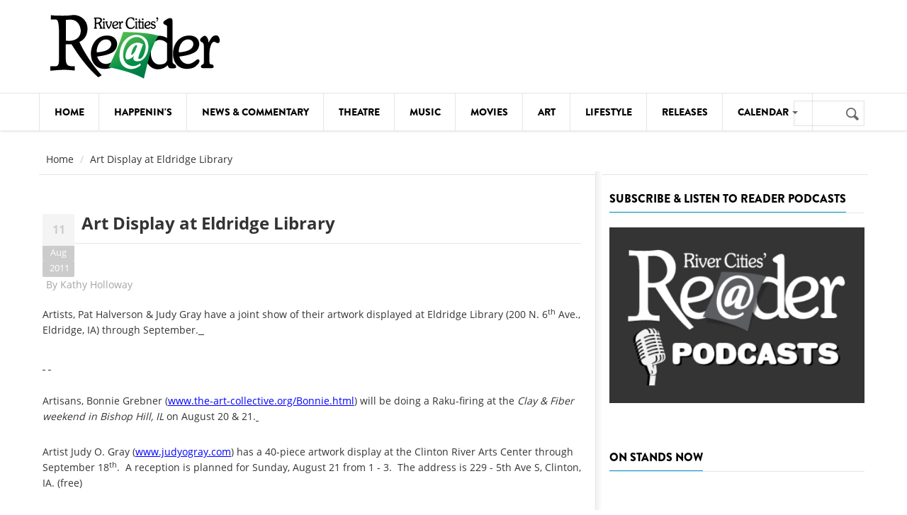

--- FILE ---
content_type: text/html; charset=utf-8
request_url: https://www.rcreader.com/news-releases/art-display-eldridge-library
body_size: 11323
content:
<!DOCTYPE html>
<!--[if lt IE 7]> <html class="ie ie6" lang="en" dir="ltr"> <![endif]-->
<!--[if IE 7]>    <html class="ie ie7" lang="en" dir="ltr"> <![endif]-->
<!--[if IE 8]>    <html class="ie ie8" lang="en" dir="ltr"> <![endif]-->
<!--[if gt IE 8]> <!--> <html class="" lang="en" dir="ltr"> <!--<![endif]-->

<head>
  <meta charset="utf-8">
  <meta name="viewport" content="width=device-width, initial-scale=1.0">
  <meta http-equiv="Content-Type" content="text/html; charset=utf-8" />
<link rel="shortcut icon" href="https://www.rcreader.com/sites/default/files/favicon-32x32.png" type="image/png" />
<meta name="viewport" content="width=device-width, initial-scale=1, maximum-scale=1" />
<meta name="description" content="Artists, Pat Halverson &amp; Judy Gray have a joint show of their artwork displayed at Eldridge Library (200 N. 6th Ave., Eldridge, IA) through September.  Artisans, Bonnie Grebner (www.the-art-collective.org/Bonnie.html) will be doing a Raku-firing at the Clay &amp; Fiber weekend in Bishop Hill, IL on August 20 &amp; 21. Artist Judy O. Gray (www.judyogray.com) has a 40-piece artwork" />
<meta name="generator" content="Drupal 7 (https://www.drupal.org)" />
<link rel="canonical" href="https://www.rcreader.com/news-releases/art-display-eldridge-library" />
<link rel="shortlink" href="https://www.rcreader.com/node/10497" />
<meta property="og:title" content="Art Display at Eldridge Library" />
<meta property="og:description" content="Artists, Pat Halverson &amp; Judy Gray have a joint show of their artwork displayed at Eldridge Library (200 N. 6th Ave., Eldridge, IA) through September.  Artisans, Bonnie Grebner (www.the-art-collective.org/Bonnie.html) will be doing a Raku-firing at the Clay &amp; Fiber weekend in Bishop Hill, IL on August 20 &amp; 21. Artist Judy O. Gray (www.judyogray.com) has a 40-piece artwork display at the Clinton River Arts Center through September 18th. A reception is planned for Sunday, August 21 from 1 - 3. The address is 229 - 5th Ave S, Clinton, IA. (free) Artist Allen Holloway (www.artbyallenholloway.com) is showing a body of his work (realism framed originals and prints, modern art originals and many un-framed prints) through Mid-Coast Fine Arts at the I-80 Welcome Center in LeClaire, IA through September 30. A demonstration of his art-making skills along with light refreshments is planned for Sunday, afternoon September 11. (free) Watercolor Artist, Tom Jones (www.tomjonesartist.com), a resident of Central Florida will be holding a 4-day workshop through Left Bank Art league on August 25 - 28 in Moline, IL. There are still some openings available Contact Judy Gray (563-344-7837 or rjgray01@mchsi.com for details." />
<meta property="og:updated_time" content="2017-05-30T20:39:07-05:00" />
<meta name="twitter:card" content="summary_large_image" />
<meta name="twitter:url" content="https://www.rcreader.com/news-releases/art-display-eldridge-library" />
<meta name="twitter:title" content="Art Display at Eldridge Library" />
<meta name="twitter:description" content="Artists, Pat Halverson &amp; Judy Gray have a joint show of their artwork displayed at Eldridge Library (200 N. 6th Ave., Eldridge, IA) through September.  Artisans, Bonnie Grebner" />
<meta property="article:published_time" content="2011-08-11T21:27:12-05:00" />
<meta property="article:modified_time" content="2017-05-30T20:39:07-05:00" />
  <title>Art Display at Eldridge Library | River Cities' Reader</title>
  <link type="text/css" rel="stylesheet" href="https://www.rcreader.com/sites/default/files/css/css_xE-rWrJf-fncB6ztZfd2huxqgxu4WO-qwma6Xer30m4.css" media="all" />
<link type="text/css" rel="stylesheet" href="https://www.rcreader.com/sites/default/files/css/css_KMY5I8rG9tfMU6zH3zUVG6kNnFnRCt3c3vkULUwXIdU.css" media="all" />
<link type="text/css" rel="stylesheet" href="https://www.rcreader.com/sites/default/files/css/css_PGbJgHCUCBf4dg7K9Kt8aAwsApndP4GZ9RuToPy3-Fk.css" media="all" />
<link type="text/css" rel="stylesheet" href="https://cdnjs.cloudflare.com/ajax/libs/font-awesome/4.4.0/css/font-awesome.min.css" media="all" />
<link type="text/css" rel="stylesheet" href="https://www.rcreader.com/sites/default/files/css/css_YRpQXXP7QKSWrw7GEdt1sHh117lm6zN-J9qTtlAAxcg.css" media="all" />
<link type="text/css" rel="stylesheet" href="https://www.rcreader.com/sites/default/files/css/css_qOkqcj_MQ5IqoHJNl3iyC2Op3AN6MwjsDNqZjZRk-WI.css" media="all" />
  <script src="https://www.rcreader.com/sites/all/modules/jquery_update/replace/jquery/1.7/jquery.min.js?v=1.7.2"></script>
<script src="https://www.rcreader.com/misc/jquery-extend-3.4.0.js?v=1.7.2"></script>
<script src="https://www.rcreader.com/misc/jquery-html-prefilter-3.5.0-backport.js?v=1.7.2"></script>
<script src="https://www.rcreader.com/misc/jquery.once.js?v=1.2"></script>
<script src="https://www.rcreader.com/misc/drupal.js?r6haf9"></script>
<script src="https://www.rcreader.com/sites/all/modules/jcaption/jcaption.js?r6haf9"></script>
<script src="https://www.rcreader.com/sites/all/modules/tb_megamenu/js/tb-megamenu-frontend.js?r6haf9"></script>
<script src="https://www.rcreader.com/sites/all/modules/tb_megamenu/js/tb-megamenu-touch.js?r6haf9"></script>
<script src="https://www.rcreader.com/sites/all/modules/google_analytics/googleanalytics.js?r6haf9"></script>
<script>(function(i,s,o,g,r,a,m){i["GoogleAnalyticsObject"]=r;i[r]=i[r]||function(){(i[r].q=i[r].q||[]).push(arguments)},i[r].l=1*new Date();a=s.createElement(o),m=s.getElementsByTagName(o)[0];a.async=1;a.src=g;m.parentNode.insertBefore(a,m)})(window,document,"script","https://www.google-analytics.com/analytics.js","ga");ga("create", "UA-90940501-1", {"cookieDomain":"auto"});ga("set", "anonymizeIp", true);ga("send", "pageview");</script>
<script src="https://www.rcreader.com/sites/all/themes/gavias_vecas/js/bootstrap.js?r6haf9"></script>
<script src="https://www.rcreader.com/sites/all/themes/gavias_vecas/js/imagesloader.min.js?r6haf9"></script>
<script src="https://www.rcreader.com/sites/all/themes/gavias_vecas/vendor/modernizr.js?r6haf9"></script>
<script src="https://www.rcreader.com/sites/all/themes/gavias_vecas/vendor/jquery.easing.js?r6haf9"></script>
<script src="https://www.rcreader.com/sites/all/themes/gavias_vecas/vendor/owl-carousel/owl.carousel.js?r6haf9"></script>
<script src="https://www.rcreader.com/sites/all/themes/gavias_vecas/js/jquery.cookie.js?r6haf9"></script>
<script src="https://www.rcreader.com/sites/all/themes/gavias_vecas/js/sidebar-sticky.js?r6haf9"></script>
<script src="https://www.rcreader.com/sites/all/themes/gavias_vecas/vendor/waypoint.js?r6haf9"></script>
<script src="https://www.rcreader.com/sites/all/themes/gavias_vecas/js/theme.plugins.js?r6haf9"></script>
<script src="https://www.rcreader.com/sites/all/themes/gavias_vecas/vendor/smoothscroll.js?r6haf9"></script>
<script src="https://www.rcreader.com/sites/all/themes/gavias_vecas/js/modernizr.custom.26633.js?r6haf9"></script>
<script src="https://www.rcreader.com/sites/all/themes/gavias_vecas/js/jquery.gridrotator.js?r6haf9"></script>
<script src="https://www.rcreader.com/sites/all/themes/gavias_vecas/vendor/postscribe/postscribe.min.js?r6haf9"></script>
<script src="https://www.rcreader.com/sites/all/themes/gavias_vecas/js/ads.js?r6haf9"></script>
<script>jQuery.extend(Drupal.settings, {"basePath":"\/","pathPrefix":"","setHasJsCookie":0,"ajaxPageState":{"theme":"gavias_vecas","theme_token":"65Gn6jGnljZdgjDFSFbOD_GK9oI6ODa7zTDlFXZvAvA","js":{"sites\/all\/modules\/jquery_update\/replace\/jquery\/1.7\/jquery.min.js":1,"misc\/jquery-extend-3.4.0.js":1,"misc\/jquery-html-prefilter-3.5.0-backport.js":1,"misc\/jquery.once.js":1,"misc\/drupal.js":1,"sites\/all\/modules\/jcaption\/jcaption.js":1,"sites\/all\/modules\/tb_megamenu\/js\/tb-megamenu-frontend.js":1,"sites\/all\/modules\/tb_megamenu\/js\/tb-megamenu-touch.js":1,"sites\/all\/modules\/google_analytics\/googleanalytics.js":1,"0":1,"sites\/all\/themes\/gavias_vecas\/js\/bootstrap.js":1,"sites\/all\/themes\/gavias_vecas\/js\/imagesloader.min.js":1,"sites\/all\/themes\/gavias_vecas\/vendor\/modernizr.js":1,"sites\/all\/themes\/gavias_vecas\/vendor\/jquery.easing.js":1,"sites\/all\/themes\/gavias_vecas\/vendor\/owl-carousel\/owl.carousel.js":1,"sites\/all\/themes\/gavias_vecas\/js\/jquery.cookie.js":1,"sites\/all\/themes\/gavias_vecas\/js\/sidebar-sticky.js":1,"sites\/all\/themes\/gavias_vecas\/vendor\/waypoint.js":1,"sites\/all\/themes\/gavias_vecas\/js\/theme.plugins.js":1,"sites\/all\/themes\/gavias_vecas\/vendor\/smoothscroll.js":1,"sites\/all\/themes\/gavias_vecas\/js\/modernizr.custom.26633.js":1,"sites\/all\/themes\/gavias_vecas\/js\/jquery.gridrotator.js":1,"sites\/all\/themes\/gavias_vecas\/vendor\/postscribe\/postscribe.min.js":1,"sites\/all\/themes\/gavias_vecas\/js\/ads.js":1},"css":{"modules\/system\/system.base.css":1,"modules\/system\/system.menus.css":1,"modules\/system\/system.messages.css":1,"modules\/system\/system.theme.css":1,"modules\/aggregator\/aggregator.css":1,"modules\/field\/theme\/field.css":1,"modules\/node\/node.css":1,"modules\/poll\/poll.css":1,"modules\/search\/search.css":1,"modules\/user\/user.css":1,"sites\/all\/modules\/views\/css\/views.css":1,"sites\/all\/modules\/media\/modules\/media_wysiwyg\/css\/media_wysiwyg.base.css":1,"sites\/all\/modules\/ctools\/css\/ctools.css":1,"https:\/\/cdnjs.cloudflare.com\/ajax\/libs\/font-awesome\/4.4.0\/css\/font-awesome.min.css":1,"sites\/all\/modules\/tb_megamenu\/css\/bootstrap.css":1,"sites\/all\/modules\/tb_megamenu\/css\/base.css":1,"sites\/all\/modules\/tb_megamenu\/css\/default.css":1,"sites\/all\/modules\/tb_megamenu\/css\/compatibility.css":1,"sites\/all\/themes\/gavias_vecas\/css\/skins\/green\/template.css":1,"sites\/all\/themes\/gavias_vecas\/css\/skins\/green\/bootstrap.css":1,"sites\/all\/themes\/gavias_vecas\/vendor\/owl-carousel\/owl.carousel.css":1,"sites\/all\/themes\/gavias_vecas\/vendor\/owl-carousel\/owl.theme.default.css":1,"sites\/all\/themes\/gavias_vecas\/css\/font-awesome.css":1,"sites\/all\/themes\/gavias_vecas\/css\/custom.css":1}},"jcaption":{"jcaption_selectors":["p img",".pull-right img",".pull-left img",".float-left img",".float-right img"],"jcaption_alt_title":"alt","jcaption_requireText":0,"jcaption_copyStyle":0,"jcaption_removeStyle":0,"jcaption_removeClass":0,"jcaption_removeAlign":0,"jcaption_copyAlignmentToClass":0,"jcaption_copyFloatToClass":0,"jcaption_copyClassToClass":0,"jcaption_autoWidth":0,"jcaption_keepLink":0,"jcaption_styleMarkup":"font-size: 80%; font-family: Verdana, Arial, sans-serif; font-weight: bold; text-align: center;  padding: .25em;","jcaption_animate":0,"jcaption_showDuration":"200","jcaption_hideDuration":"200"},"googleanalytics":{"trackOutbound":1,"trackMailto":1,"trackDownload":1,"trackDownloadExtensions":"7z|aac|arc|arj|asf|asx|avi|bin|csv|doc(x|m)?|dot(x|m)?|exe|flv|gif|gz|gzip|hqx|jar|jpe?g|js|mp(2|3|4|e?g)|mov(ie)?|msi|msp|pdf|phps|png|ppt(x|m)?|pot(x|m)?|pps(x|m)?|ppam|sld(x|m)?|thmx|qtm?|ra(m|r)?|sea|sit|tar|tgz|torrent|txt|wav|wma|wmv|wpd|xls(x|m|b)?|xlt(x|m)|xlam|xml|z|zip"},"urlIsAjaxTrusted":{"\/news-releases\/art-display-eldridge-library":true}});</script>
    <!-- HTML5 Shim and Respond.js IE8 support of HTML5 elements and media queries -->
    <!-- WARNING: Respond.js doesn't work if you view the page via file:// -->
    <!--[if lt IE 9]>
      <script src="https://oss.maxcdn.com/libs/html5shiv/3.7.0/html5shiv.js"></script>
      <script src="https://oss.maxcdn.com/libs/respond.js/1.3.0/respond.min.js"></script>
    <![endif]-->
    <!-- User defined CSS --><style type='text/css'>p {
  margin-top: 0em;
  margin-bottom: 2em;
}


p a:link {
color: #0000FF;
text-decoration: underline;
}
p a:visited {
color: #800080;
text-decoration: underline;
}
p a:hover {
color: #DD0000;
text-decoration: none;
}


figure {
   display: table;
   margin: auto;
}

figcaption {
   display: table-caption;
   caption-side: bottom;
   font-size: 80%;
   font-family: Verdana, Arial, sans-serif;
   font-weight: bold;
   text-align: center;
}

img.scaled {
  width: 100%;
}

img {
    display: block;
    margin-left: auto;
    margin-right: auto;
}

/*Hides the alt text for ads*/
.remote_ads figcaption {
   display: none;
}

.blog-single-post .content-first .post-date .month {
    -webkit-box-shadow: none;
    box-shadow: none;
}

.field-name-field-image {
    margin-bottom: 1em;
}

.field-name-field-main-image-caption {
    margin-top: -1em;
    margin-bottom: 1.5em;
    font-size: 80%;
    font-family: Verdana, Arial, sans-serif;
    font-weight: bold;
    text-align: center;
}

/* shows bullets in ul */
ul.dot {
    margin-inline-start: 1.5em;
    margin-inline-end: 1.5em;
}

ul.dot li {
  list-style: disc !important;
}
/* end bullets */

/*Hides the submitter info at bottom of article pages*/
.post-author {
     display:none;
}

/*Hides the subcategory taxonomy terms at bottom of article pages*/
.field-type-taxonomy-term-reference {
     display:none;
}

/*Hides readmore link on slidershow*/
.readmore {
     display:none;
}

/*temp styling for full page ad for riberbandits*/
.grabber {
    width:90%;
    display: block;
    margin: auto;
}

/*large green button style*/
.buttonb {
  background-color: #279049;
  border: none;
  color: white;
  padding: 7px 21px;
  text-align: center;
  border-radius: 4px;
  text-decoration: none;
  display: inline-block;
  font-size: 17px;
  font-weight: bold;
}

a.buttonb:hover {
  color: #aeeeae;
}

/* changing button link appearances */
a[href^="https://www.rcreader.com/support"] {
  color: inherit; /* Inherit text color of parent element. */
  text-decoration: none; /* Remove link underline. */
}

.post-title h1 { 
  font-size: 24px;
  text-transform: none !important;
}

<link href="//cdn-images.mailchimp.com/embedcode/horizontal-slim-10_7.css" rel="stylesheet" type="text/css">
<style type="text/css">
	#mc_embed_signup{background:#fff; clear:left; font:14px Helvetica,Arial,sans-serif; width:100%;}
</style></style><!-- End user defined CSS -->  <link type="text/css" rel="stylesheet" href="/sites/all/libraries/stripe/assets/css/bs4.css">
  <link type="text/css" rel="stylesheet" href="/sites/all/libraries/stripe/assets/css/stripe.css">
</head>
<body class="html not-front not-logged-in no-sidebars page-node page-node- page-node-10497 node-type-article" >
  <div id="skip-link">
    <a href="#main-content" class="element-invisible element-focusable">Skip to main content</a>
  </div>
    <div class="body">

	<header id="header" class="header-v2">
         <div class="topbar">
               </div>
   
   
   
   <div class="header-main">
      <div class="container">
         <div class="header-main-inner">
            <div class="row">
               <div class="col-xs-3">
                                                               <div class="logo">
                                <a href="/" title="Home" rel="home" id="logo">
                                      <img src="https://www.rcreader.com/sites/default/files/reader-logo-default.png" alt="Home"/>
                                </a>
                          </div>
                                      
                                 </div>

               <div class="col-xs-9 header-right">
                                       <div class="header-right-inner">
                          <div class="region region-header-right">
    <div id="block-block-14" class="block block-block no-title">
  <div class="block-inner clearfix">

    <div class="block-title">
                      </div> 
   
    <div class="block-content">
      <div>
        <div id="leaderboard"> </div><script type="text/javascript" language="javascript">
<!--//--><![CDATA[// ><!--

<!--//--><![CDATA[// ><!--

jQuery( "#leaderboard" ).load("https://ads.admospheres.com/index.php?option=com_adagency&controller=adagencyAds&task=remote_ad&tmpl=component&format=raw&zid=97");
//--><!]]]]><![CDATA[>

//--><!]]>
</script>      </div>
    </div>  
  </div>
</div>
  </div>
                     </div>
                                 </div>
            </div>
         </div>
      </div>
   </div>

   <div class="main-menu  ">
      <div class="container">
         <div class="row">
            <div class="col-xs-12 area-main-menu">
                 <div class="region region-main-menu">
    <div id="block-tb-megamenu-mainmenu" class="block block-tb-megamenu no-title">
  <div class="block-inner clearfix">

    <div class="block-title">
                      </div> 
   
    <div class="block-content">
      <div>
        <div  class="tb-megamenu tb-megamenu-mainmenu" role="navigation" aria-label="Main navigation">
      <button data-target=".nav-collapse" data-toggle="collapse" class="btn btn-navbar tb-megamenu-button" type="button">
      <i class="fa fa-reorder"></i>
    </button>
    <div class="nav-collapse  always-show">
    <ul  class="tb-megamenu-nav nav level-0 items-11">
    <li  data-id="1536" data-level="1" data-type="menu_item" data-class="" data-xicon="" data-caption="" data-alignsub="" data-group="0" data-hidewcol="0" data-hidesub="0" class="tb-megamenu-item level-1 mega">
          <a href="/"  title="Home page">
                Home                      </a>
          </li>

  <li  data-id="1543" data-level="1" data-type="menu_item" data-class="" data-xicon="" data-caption="" data-alignsub="" data-group="0" data-hidewcol="0" data-hidesub="0" class="tb-megamenu-item level-1 mega">
          <a href="/news"  title="What&#039;s Happenin&#039; in the River Cities">
                Happenin&#039;s                      </a>
          </li>

  <li  data-id="1544" data-level="1" data-type="menu_item" data-class="" data-xicon="" data-caption="" data-alignsub="" data-group="0" data-hidewcol="0" data-hidesub="0" class="tb-megamenu-item level-1 mega">
          <a href="/commentary"  title="Commentary, News &amp; Politics">
                News &amp; Commentary                      </a>
          </li>

  <li  data-id="1549" data-level="1" data-type="menu_item" data-class="" data-xicon="" data-caption="" data-alignsub="" data-group="0" data-hidewcol="0" data-hidesub="0" class="tb-megamenu-item level-1 mega">
          <a href="/theatre"  title="Theatre">
                Theatre                      </a>
          </li>

  <li  data-id="1545" data-level="1" data-type="menu_item" data-class="" data-xicon="" data-caption="" data-alignsub="" data-group="0" data-hidewcol="0" data-hidesub="0" class="tb-megamenu-item level-1 mega">
          <a href="/music"  title="Music">
                Music                      </a>
          </li>

  <li  data-id="1541" data-level="1" data-type="menu_item" data-class="" data-xicon="" data-caption="" data-alignsub="" data-group="0" data-hidewcol="0" data-hidesub="0" class="tb-megamenu-item level-1 mega">
          <a href="/movies"  title="Movies">
                Movies                      </a>
          </li>

  <li  data-id="1540" data-level="1" data-type="menu_item" data-class="" data-xicon="" data-caption="" data-alignsub="" data-group="0" data-hidewcol="0" data-hidesub="0" class="tb-megamenu-item level-1 mega">
          <a href="/art"  title="Art">
                Art                      </a>
          </li>

  <li  data-id="1529" data-level="1" data-type="menu_item" data-class="" data-xicon="" data-caption="" data-alignsub="" data-group="0" data-hidewcol="0" data-hidesub="0" class="tb-megamenu-item level-1 mega">
          <a href="/lifestyle"  title="Lifestyle">
                Lifestyle                      </a>
          </li>

  <li  data-id="1533" data-level="1" data-type="menu_item" data-class="" data-xicon="" data-caption="" data-alignsub="" data-group="0" data-hidewcol="0" data-hidesub="0" class="tb-megamenu-item level-1 mega">
          <a href="/news-releases"  title="News Releases">
                Releases                      </a>
          </li>

  <li  data-id="1535" data-level="1" data-type="menu_item" data-class="" data-xicon="" data-caption="" data-alignsub="right" data-group="0" data-hidewcol="1" data-hidesub="0" class="tb-megamenu-item level-1 mega mega-align-right sub-hidden-collapse dropdown">
          <a href="/calendar"  class="dropdown-toggle" title="Calendar">
                Calendar                  <span class="caret"></span>
                      </a>
        <div  data-class="" data-width="800" style="width: 800px;" class="tb-megamenu-submenu dropdown-menu mega-dropdown-menu nav-child">
  <div class="mega-dropdown-inner">
    <div  class="tb-megamenu-row row-fluid">
  <div  data-class="" data-width="4" data-hidewcol="0" id="tb-megamenu-column-1" class="tb-megamenu-column span4  mega-col-nav">
  <div class="tb-megamenu-column-inner mega-inner clearfix">
        <ul  class="tb-megamenu-subnav mega-nav level-1 items-6">
    <li  data-id="2018" data-level="2" data-type="menu_item" data-class="" data-xicon="" data-caption="" data-alignsub="" data-group="0" data-hidewcol="0" data-hidesub="0" class="tb-megamenu-item level-2 mega">
          <a href="/calendar/comedy" >
                Comedy                      </a>
          </li>

  <li  data-id="2019" data-level="2" data-type="menu_item" data-class="" data-xicon="" data-caption="" data-alignsub="" data-group="0" data-hidewcol="0" data-hidesub="0" class="tb-megamenu-item level-2 mega">
          <a href="/calendar/courses" >
                Courses                      </a>
          </li>

  <li  data-id="2020" data-level="2" data-type="menu_item" data-class="" data-xicon="" data-caption="" data-alignsub="" data-group="0" data-hidewcol="0" data-hidesub="0" class="tb-megamenu-item level-2 mega">
          <a href="/calendar/dance" >
                Dance                      </a>
          </li>

  <li  data-id="2021" data-level="2" data-type="menu_item" data-class="" data-xicon="" data-caption="" data-alignsub="" data-group="0" data-hidewcol="0" data-hidesub="0" class="tb-megamenu-item level-2 mega">
          <a href="/calendar/festivals" >
                Festivals                      </a>
          </li>

  <li  data-id="2022" data-level="2" data-type="menu_item" data-class="" data-xicon="" data-caption="" data-alignsub="" data-group="0" data-hidewcol="0" data-hidesub="0" class="tb-megamenu-item level-2 mega">
          <a href="/calendar/food-and-drink" >
                Food &amp; Drink                      </a>
          </li>

  <li  data-id="2023" data-level="2" data-type="menu_item" data-class="" data-xicon="" data-caption="" data-alignsub="" data-group="0" data-hidewcol="0" data-hidesub="0" class="tb-megamenu-item level-2 mega">
          <a href="/calendar/health" >
                Health                      </a>
          </li>
</ul>
  </div>
</div>

<div  data-class="" data-width="4" data-hidewcol="" id="tb-megamenu-column-2" class="tb-megamenu-column span4  mega-col-nav">
  <div class="tb-megamenu-column-inner mega-inner clearfix">
        <ul  class="tb-megamenu-subnav mega-nav level-1 items-6">
    <li  data-id="2024" data-level="2" data-type="menu_item" data-class="" data-xicon="" data-caption="" data-alignsub="" data-group="0" data-hidewcol="0" data-hidesub="0" class="tb-megamenu-item level-2 mega">
          <a href="/calendar/kids-stuff" >
                Kids&#039; Stuff                      </a>
          </li>

  <li  data-id="2025" data-level="2" data-type="menu_item" data-class="" data-xicon="" data-caption="" data-alignsub="" data-group="0" data-hidewcol="0" data-hidesub="0" class="tb-megamenu-item level-2 mega">
          <a href="/calendar/lectures" >
                Lectures                      </a>
          </li>

  <li  data-id="2026" data-level="2" data-type="menu_item" data-class="" data-xicon="" data-caption="" data-alignsub="" data-group="0" data-hidewcol="0" data-hidesub="0" class="tb-megamenu-item level-2 mega">
          <a href="/calendar/literary-arts" >
                Literary Arts                      </a>
          </li>

  <li  data-id="2027" data-level="2" data-type="menu_item" data-class="" data-xicon="" data-caption="" data-alignsub="" data-group="0" data-hidewcol="0" data-hidesub="0" class="tb-megamenu-item level-2 mega">
          <a href="/calendar/meetings" >
                Meetings                      </a>
          </li>

  <li  data-id="2028" data-level="2" data-type="menu_item" data-class="" data-xicon="" data-caption="" data-alignsub="" data-group="0" data-hidewcol="0" data-hidesub="0" class="tb-megamenu-item level-2 mega">
          <a href="/calendar/movies" >
                Movies                      </a>
          </li>

  <li  data-id="2029" data-level="2" data-type="menu_item" data-class="" data-xicon="" data-caption="" data-alignsub="" data-group="0" data-hidewcol="0" data-hidesub="0" class="tb-megamenu-item level-2 mega">
          <a href="/calendar/museums" >
                Museums                      </a>
          </li>
</ul>
  </div>
</div>

<div  data-class="" data-width="4" data-hidewcol="" id="tb-megamenu-column-3" class="tb-megamenu-column span4  mega-col-nav">
  <div class="tb-megamenu-column-inner mega-inner clearfix">
        <ul  class="tb-megamenu-subnav mega-nav level-1 items-6">
    <li  data-id="2030" data-level="2" data-type="menu_item" data-class="" data-xicon="" data-caption="" data-alignsub="" data-group="0" data-hidewcol="0" data-hidesub="0" class="tb-megamenu-item level-2 mega">
          <a href="/calendar/music" >
                Music                      </a>
          </li>

  <li  data-id="2017" data-level="2" data-type="menu_item" data-class="" data-xicon="" data-caption="" data-alignsub="" data-group="0" data-hidewcol="0" data-hidesub="0" class="tb-megamenu-item level-2 mega">
          <a href="/calendar/notable" >
                Notable Events                      </a>
          </li>

  <li  data-id="2031" data-level="2" data-type="menu_item" data-class="" data-xicon="" data-caption="" data-alignsub="" data-group="0" data-hidewcol="0" data-hidesub="0" class="tb-megamenu-item level-2 mega">
          <a href="/calendar/seniors" >
                Seniors                      </a>
          </li>

  <li  data-id="2032" data-level="2" data-type="menu_item" data-class="" data-xicon="" data-caption="" data-alignsub="" data-group="0" data-hidewcol="0" data-hidesub="0" class="tb-megamenu-item level-2 mega">
          <a href="/calendar/sports" >
                Sports                      </a>
          </li>

  <li  data-id="2033" data-level="2" data-type="menu_item" data-class="" data-xicon="" data-caption="" data-alignsub="" data-group="0" data-hidewcol="0" data-hidesub="0" class="tb-megamenu-item level-2 mega">
          <a href="/calendar/theatre" >
                Theatre                      </a>
          </li>

  <li  data-id="2034" data-level="2" data-type="menu_item" data-class="" data-xicon="" data-caption="" data-alignsub="" data-group="0" data-hidewcol="0" data-hidesub="0" class="tb-megamenu-item level-2 mega">
          <a href="/calendar/visual-arts" >
                Visual Arts                      </a>
          </li>
</ul>
  </div>
</div>
</div>
  </div>
</div>
  </li>
</ul>
      </div>
  </div>
      </div>
    </div>  
  </div>
</div>
  </div>
                                 <div class="search-region">
                       <div class="region region-search">
    <div id="block-search-form" class="block block-search no-title">
  <div class="block-inner clearfix">

    <div class="block-title">
                      </div> 
   
    <div class="block-content">
      <div>
        <form action="/news-releases/art-display-eldridge-library" method="post" id="search-block-form" accept-charset="UTF-8"><div><div>
      <h2 class="element-invisible">Search form</h2>
    <div class="form-item form-type-textfield form-item-search-block-form">
  <label class="element-invisible" for="edit-search-block-form--2">Search </label>
 <input title="Enter the terms you wish to search for." type="text" id="edit-search-block-form--2" name="search_block_form" value="" size="15" maxlength="128" class="form-text" />
</div>
<div class="form-actions form-wrapper form-group" id="edit-actions"><input type="submit" id="edit-submit" name="op" value="Search" class="btn-primary btn form-submit" /></div><input type="hidden" name="form_build_id" value="form-fcMf5QZzjbSp8fgBXJHBIsRPeSTNqPPE3cjWv4jV2Xc" />
<input type="hidden" name="form_id" value="search_block_form" />
</div>
</div></form>      </div>
    </div>  
  </div>
</div>
  </div>
                  </div>
                           </div>
         </div>
      </div>
   </div>
 
</header>
   
	<div role="main" class="main main-page">
					<section class="page-top breadcrumb-wrap">
				<div class="container">
											<div class="row">
							<div class="col-md-12">
								<div id="breadcrumbs"><ul class="breadcrumb"><li><a href="/">Home</a></li> <li>Art Display at Eldridge Library</li> </ul> </div>
							</div>
						</div>
									</div>
			</section>
		
				<div class="clearfix"></div>
			<div class="clearfix"></div>
		<div id="content" class="content content-full">
			<div class="container">
				<div class="content-main-inner">
					<div class="row">
						
						
						<div id="page-main-content" class="main-content col-xs-12 col-md-8 sb-r ">

							<div class="main-content-inner">
																								
								
																	<div class="content-main">
										  <div class="region region-content">
    <div id="block-system-main" class="block block-system no-title">
  <div class="block-inner clearfix">

    <div class="block-title">
                      </div> 
   
    <div class="block-content">
      <div>
        <div id="node-10497" class="blog-single-post node node-article clearfix" about="/news-releases/art-display-eldridge-library" typeof="sioc:Item foaf:Document">
  <div class="content-first">
          <div class="post-date">
        <span class="day">11</span>
        <span class="month">Aug</span>
                <span class="month">2011</span>
      </div>
     
    <div class="post-title">
                <h1 ><a href="/news-releases/art-display-eldridge-library">Art Display at Eldridge Library</a></h1>
       <span property="dc:title" content="Art Display at Eldridge Library" class="rdf-meta element-hidden"></span>    </div>  
    
        <div class="post-meta">
        <span class="post-meta-user">
            <i class="icon icon-user"></i> 
          By <a href="/authors/Kathy-Holloway">Kathy Holloway</a> 
        </span>
              </div>
      <div class="clearfix"></div>
    
  </div>  

  <div class="content">
    <div class="field field-name-body field-type-text-with-summary field-label-hidden"><div class="field-items"><div class="field-item even" property="content:encoded"> <p>Artists, Pat Halverson &amp; Judy Gray have a joint show of their artwork displayed at Eldridge Library (200 N. 6<sup>th</sup> Ave., Eldridge, IA) through September.<span style="text-decoration: underline;"> </span><span style="text-decoration: underline;"> </span></p>
<p><span style="text-decoration: underline;"> </span> <span style="text-decoration: underline;"> </span></p>
<p>Artisans, Bonnie Grebner (<a href="http://www.the-art-collective.org/Bonnie.html" target="_blank">www.the-art-collective.org/<wbr></wbr>Bonnie.html</a>) will be doing a Raku-firing at the <i>Clay &amp; Fiber weekend in Bishop Hill, IL</i> on August 20 &amp; 21.<span style="text-decoration: underline;"> </span><span style="text-decoration: underline;"></span></p>
<p><span style="text-decoration: underline;"></span> <span style="text-decoration: underline;"></span></p>
<p>Artist Judy O. Gray (<a href="http://www.judyogray.com/" target="_blank">www.judyogray.com</a>) has a 40-piece artwork display at the Clinton River Arts Center through September 18<sup>th</sup>.  A reception is planned for Sunday, August 21 from 1 - 3.  The address is 229 - 5th Ave S, Clinton, IA. (free)<span style="text-decoration: underline;"></span><span style="text-decoration: underline;"></span></p>
<p><span style="text-decoration: underline;"></span> <span style="text-decoration: underline;"></span></p>
<p>Artist Allen Holloway (<a href="http://www.artbyallenholloway.com/" target="_blank">www.artbyallenholloway.com</a>) is showing a body of his work (realism framed originals and prints, modern art originals and many un-framed prints) through Mid-Coast Fine Arts at the <i>I-80 Welcome Center</i> in LeClaire, IA  through September 30.  A demonstration of his art-making skills along with light refreshments is planned for Sunday, afternoon September 11. (free)<span style="text-decoration: underline;"></span><span style="text-decoration: underline;"></span></p>
<p><span style="text-decoration: underline;"></span> <span style="text-decoration: underline;"></span></p>
<p>Watercolor Artist, Tom Jones (<a href="http://www.tomjonesartist.com/" target="_blank">www.tomjonesartist.com</a>), a resident of Central Florida will be holding a 4-day workshop through Left Bank Art league on August 25 - 28 in Moline, IL.  There are still some openings available Contact Judy Gray <a href="tel:(563-344-7837" value="+15633447837" target="_blank">(563-344-7837</a> or <a href="mailto:rjgray01@mchsi.com" target="_blank">rjgray01@mchsi.com</a> for details.<span style="text-decoration: underline;"></span><span style="text-decoration: underline;"></span></p></div></div></div><div class="field field-name-field-rcr-category field-type-taxonomy-term-reference field-label-hidden"><div class="field-items"><div class="field-item even"><a href="/taxonomy/term/43172" typeof="skos:Concept" property="rdfs:label skos:prefLabel" datatype="">Art, Galleries &amp; Museums</a></div></div></div>  </div>

    
    
      <div class="post-block post-author clearfix">
      <h3><i class="icon icon-user"></i>Author</h3>
      <div class="img-thumbnail">
        <img src="/sites/all/themes/gavias_vecas/images/anon.png" alt="anon">      </div>
      <p><strong class="name"><span rel="sioc:has_creator"><a href="/users/administrator" title="View user profile." class="username" xml:lang="" about="/users/administrator" typeof="sioc:UserAccount" property="foaf:name" datatype="">Administrator</a></span> </strong></p>
            </div>
     

  
</div>


      </div>
    </div>  
  </div>
</div>
  </div>
									</div>
								
																	<div class="content-bottom">
										  <div class="region region-content-bottom">
    <div id="block-block-35" class="block block-block ">
  <div class="block-inner clearfix">

    <div class="block-title">
                    <h2><span>Support the River Cities&#039; Reader</span></h2>
                </div> 
   
    <div class="block-content">
      <div>
        <!-- <img src="https://www.rcreader.com/sites/default/files/reader-cover-array-sep-2021.png" alt="Get 12 Reader issues mailed monthly for $48/year."> -->
<img src="https://www.rcreader.com/sites/default/files/Reader%20Cover%20Array%20Support%20Graphic%20Feb%202022.jpg" alt="Get 12 Reader issues mailed monthly for $48/year."> 
<h2>Old School Subscription for Your Support</h2>
Get the printed Reader edition mailed to you (or anyone you want) first-class for 12 months for $48. <br>
$24 goes to postage and handling, $24 goes to keeping the doors open! 
<h3>Click <a href="https://buy.stripe.com/eVa7wi6omdcwdyMeUV">this link to Old School Subscribe now</a>. </h3>
<br><br>
<h2><a href="https://www.rcreader.com/support">Help Keep the Reader Alive and Free Since '93!</a></h2><p>

<div class="hidden alert p-2" id="msgDiv">&nbsp;</div>

<div class="bs4-row">
<div class="bs4-col-12 bs4-col-md-7 mb-4">
<div id="supporter-form">&nbsp;</div>
</div>

<div class="bs4-col-12 bs4-col-md-5">
<p>"We're the River Cities' Reader, and we've kept the Quad Cities' only independently owned newspaper alive and free since 1993.
<p>So please help the Reader keep going with your one-time, monthly, or annual support.
With your financial support the Reader can continue providing uncensored, non-scripted, and independent journalism alongside the Quad Cities&#39; area&#39;s most comprehensive cultural coverage." - Todd McGreevy, Publisher</p>
</div>
</div>
<script>
  jQuery(document).ready(function () { 
    getForm(0); 
  });
</script><p>      </div>
    </div>  
  </div>
</div>
  </div>
									</div>
															</div>
						</div>

						
																				<div class="col-lg-4 col-md-4 col-sm-12 col-xs-12 sidebar sidebar-right theiaStickySidebar">
								<div class="sidebar-inner">
									  <div class="region region-sidebar-right">
    <div id="block-block-48" class="block block-block ">
  <div class="block-inner clearfix">

    <div class="block-title">
                    <h2><span>Subscribe &amp; Listen to Reader Podcasts</span></h2>
                </div> 
   
    <div class="block-content">
      <div>
        <p><a href="http://www.rcreader.com/podcast"><img src="https://www.rcreader.com/sites/default/files/Reader%20Podcasts%20Logo.png" /></a></p>      </div>
    </div>  
  </div>
</div>
<div id="block-block-34" class="block block-block ">
  <div class="block-inner clearfix">

    <div class="block-title">
                    <h2><span>On Stands Now</span></h2>
                </div> 
   
    <div class="block-content">
      <div>
        <p><iframe class="scribd_iframe_embed" data-aspect-ratio="0.9101917255297679" data-auto-height="true" frameborder="0" height="600" scrolling="no" src="https://www.scribd.com/embeds/978109742/content?start_page=1&amp;view_mode=slideshow&amp;access_key=key-QDru6JJEYrHKuvHUDiPU" tabindex="0" title="River Cities Reader #1040 - December 2025" width="100%"></iframe></p><p style="   margin: 12px auto 6px auto;   font-family: Helvetica,Arial,Sans-serif;   font-style: normal;   font-variant: normal;   font-weight: normal;   font-size: 14px;   line-height: normal;   font-size-adjust: none;   font-stretch: normal;   -x-system-font: none;   display: block;"><a document="" https:="" river-cities-reader-1041-january-2026="" www.scribd.com="">River Cities Reader #1041 -...</a> by <a href="https://www.scribd.com/document/978109742/River-Cities-Reader-1041-January-2026#from_embed" style="text-decoration: underline;" title="View River Cities Reader's profile on Scribd">River Cities Reader</a></p>      </div>
    </div>  
  </div>
</div>
<div id="block-block-12" class="block block-block no-title">
  <div class="block-inner clearfix">

    <div class="block-title">
                      </div> 
   
    <div class="block-content">
      <div>
        <center><div id="halfpage"> </div><script type="text/javascript" language="javascript">
<!--//--><![CDATA[// ><!--

<!--//--><![CDATA[// ><!--

jQuery( "#halfpage" ).load("https://ads.admospheres.com/index.php?option=com_adagency&controller=adagencyAds&task=remote_ad&tmpl=component&format=raw&zid=98");
//--><!]]]]><![CDATA[>

//--><!]]>
</script></center>      </div>
    </div>  
  </div>
</div>
<div id="block-block-42" class="block block-block ">
  <div class="block-inner clearfix">

    <div class="block-title">
                    <h2><span>Tagged Content</span></h2>
                </div> 
   
    <div class="block-content">
      <div>
        <p><a href="https://www.rcreader.com/movies/index" target="_blank"><img alt="" src="https://www.rcreader.com/sites/default/files/350x100-Tagged-Content-Mike-Schulz.png" /></a> <a href="https://www.rcreader.com/tags/elections" target="_blank"><img alt="" src="https://www.rcreader.com/sites/default/files/350x100-Tagged-Elections.png" /> </a><a href="/tags/milan-bottoms" target="_blank"><img alt="" src="https://www.rcreader.com/sites/default/files/350x100-Tagged-Milan-Bottoms.png" /></a><a href="/tags/324-main-street" target="_blank"> <img alt="" src="https://www.rcreader.com/sites/default/files/350x100-Tagged-324-Main-Street-Collapse.png" /></a> <a href="https://www.rcreader.com/authors/Bruce-Walters" target="_blank"><img alt="" src="https://www.rcreader.com/sites/default/files/350x100-Tagged-Buried-Stories.png" /></a><a href="/tags/covid"><img alt="" src="https://www.rcreader.com/sites/default/files/350x100-COVID-Curious-Sidebar-Ad.jpg" /></a><a href="/tags/911"><img alt="" src="https://www.rcreader.com/sites/default/files/350x100-911-tagged-content.jpg" /></a></p>      </div>
    </div>  
  </div>
</div>
<div id="block-block-33" class="block block-block ">
  <div class="block-inner clearfix">

    <div class="block-title">
                    <h2><span>Two Ways to Subscribe</span></h2>
                </div> 
   
    <div class="block-content">
      <div>
        <h4>1. Subscribe to free weekly e-mail content updates.</h4><p>You'll get both the current official narrative challenge and What's Happenin' in the Quad Cities.<br /><span style="font-size:10px;">(Did you know we publish a new Real Astrology and RCR Crossword every week?)</span> </p>
<link href="//cdn-images.mailchimp.com/embedcode/classic-061523.css" rel="stylesheet" type="text/css" />
<style type="text/css">
<!--/*--><![CDATA[/* ><!--*/

<!--/*--><![CDATA[/* ><!--*/
#mc_embed_signup{background:#fff; false;clear:left; font:14px Helvetica,Arial,sans-serif; width: 300px;}
        /* Add your own Mailchimp form style overrides in your site stylesheet or in this style block.
           We recommend moving this block and the preceding CSS link to the HEAD of your HTML file. */

/*--><!]]]]><![CDATA[>*/

/*--><!]]>*/
</style>
<div id="mc_embed_signup"><form action="https://rcreader.us1.list-manage.com/subscribe/post?u=279dacdd74c845d091eae3cd8&amp;id=3e8d66a7ec&amp;f_id=007ff1e5f0" class="validate" id="mc-embedded-subscribe-form" method="post" name="mc-embedded-subscribe-form" target="_blank"><div id="mc_embed_signup_scroll"><h2>Subscribe!</h2><div class="indicates-required"><span class="asterisk">*</span> indicates required</div><div class="mc-field-group"><label for="mce-EMAIL">Email Address <span class="asterisk">*</span></label><input class="required email" id="mce-EMAIL" name="EMAIL" required="" type="email" value="" /></div><div class="clear" id="mce-responses"><div class="response" id="mce-error-response" style="display: none;"> </div><div class="response" id="mce-success-response" style="display: none;"> </div></div><div aria-hidden="true" style="position: absolute; left: -5000px;"><input name="b_279dacdd74c845d091eae3cd8_3e8d66a7ec" tabindex="-1" type="text" value="" /></div><div class="clear"><input class="button" id="mc-embedded-subscribe" name="subscribe" type="submit" value="Subscribe" /></div></div></form></div><script type="text/javascript" src="//s3.amazonaws.com/downloads.mailchimp.com/js/mc-validate.js"></script><script type="text/javascript">
<!--//--><![CDATA[// ><!--

<!--//--><![CDATA[// ><!--
(function($) {window.fnames = new Array(); window.ftypes = new Array();fnames[0]='EMAIL';ftypes[0]='email';fnames[15]='MMERGE15';ftypes[15]='text';fnames[17]='MMERGE17';ftypes[17]='date';fnames[14]='MMERGE14';ftypes[14]='text';fnames[1]='FNAME';ftypes[1]='text';fnames[13]='MMERGE13';ftypes[13]='text';fnames[12]='MMERGE12';ftypes[12]='text';fnames[10]='MMERGE10';ftypes[10]='text';fnames[9]='MMERGE9';ftypes[9]='text';fnames[6]='MMERGE6';ftypes[6]='radio';fnames[8]='MMERGE8';ftypes[8]='radio';fnames[7]='MMERGE7';ftypes[7]='radio';fnames[5]='MMERGE5';ftypes[5]='radio';fnames[3]='MMERGE3';ftypes[3]='text';fnames[4]='MMERGE4';ftypes[4]='radio';fnames[2]='MMERGE2';ftypes[2]='text';fnames[11]='MMERGE11';ftypes[11]='number';fnames[16]='MMERGE16';ftypes[16]='phone';}(jQuery));var $mcj = jQuery.noConflict(true);
//--><!]]]]><![CDATA[>

//--><!]]>
</script><h4>2. Get 12 monthly issues mailed first class for $48</h4><p><img alt="Get 12 issues mailed monthly for $48 per year." src="https://www.rcreader.com/sites/default/files/Reader%20Cover%20Array%20Support%20Graphic%20Feb%202022.jpg" /></p><p>Get the printed Reader edition mailed to you (or anyone you want) first-class for 12 months for $48.<br />$24 goes to postage and handling, $24 goes to keeping the doors open!</p><h3>Click <a href="https://buy.stripe.com/eVa7wi6omdcwdyMeUV">this link to Subscribe now</a>.</h3>      </div>
    </div>  
  </div>
</div>
<div id="block-block-13" class="block block-block no-title">
  <div class="block-inner clearfix">

    <div class="block-title">
                      </div> 
   
    <div class="block-content">
      <div>
        <center><div id="mediumrectangle"> </div><script type="text/javascript" language="javascript">
<!--//--><![CDATA[// ><!--

<!--//--><![CDATA[// ><!--

jQuery( "#mediumrectangle" ).load("https://ads.admospheres.com/index.php?option=com_adagency&controller=adagencyAds&task=remote_ad&tmpl=component&format=raw&zid=99");
//--><!]]]]><![CDATA[>

//--><!]]>
</script><center> </center></center><br />      </div>
    </div>  
  </div>
</div>
<div id="block-block-30" class="block block-block ">
  <div class="block-inner clearfix">

    <div class="block-title">
                    <h2><span>Meetings Calendar</span></h2>
                </div> 
   
    <div class="block-content">
      <div>
        <script type="text/javascript" src="//www.trumba.com/scripts/spuds.js"></script><script type="text/javascript">
<!--//--><![CDATA[// ><!--

<!--//--><![CDATA[// ><!--

$Trumba.addSpud({
webName: "meetings-etc",
spudType : "searchlabeled" });

//--><!]]]]><![CDATA[>

//--><!]]>
</script><script type="text/javascript" src="//www.trumba.com/scripts/spuds.js"></script><script type="text/javascript">
<!--//--><![CDATA[// ><!--

<!--//--><![CDATA[// ><!--

$Trumba.addSpud({
webName: "meetings-etc",
spudType : "main" });

//--><!]]]]><![CDATA[>

//--><!]]>
</script>
      </div>
    </div>  
  </div>
</div>
<div id="block-block-26" class="block block-block ">
  <div class="block-inner clearfix">

    <div class="block-title">
                    <h2><span>Kids Calendar</span></h2>
                </div> 
   
    <div class="block-content">
      <div>
        <script type="text/javascript" src="//www.trumba.com/scripts/spuds.js"></script><script type="text/javascript">
<!--//--><![CDATA[// ><!--

<!--//--><![CDATA[// ><!--

$Trumba.addSpud({
webName: "kids-stuff",
spudType : "searchlabeled" });

//--><!]]]]><![CDATA[>

//--><!]]>
</script><script type="text/javascript" src="//www.trumba.com/scripts/spuds.js"></script><script type="text/javascript">
<!--//--><![CDATA[// ><!--

<!--//--><![CDATA[// ><!--

$Trumba.addSpud({
webName: "kids-stuff",
spudType : "datefinder" });

//--><!]]]]><![CDATA[>

//--><!]]>
</script><script type="text/javascript" src="//www.trumba.com/scripts/spuds.js"></script><script type="text/javascript">
<!--//--><![CDATA[// ><!--

<!--//--><![CDATA[// ><!--

$Trumba.addSpud({
webName: "kids-stuff",
spudType : "main" });

//--><!]]]]><![CDATA[>

//--><!]]>
</script>      </div>
    </div>  
  </div>
</div>
<div id="block-block-25" class="block block-block ">
  <div class="block-inner clearfix">

    <div class="block-title">
                    <h2><span>Eat &amp; Drink Calendar</span></h2>
                </div> 
   
    <div class="block-content">
      <div>
        <script type="text/javascript" src="//www.trumba.com/scripts/spuds.js"></script><script type="text/javascript">
<!--//--><![CDATA[// ><!--

<!--//--><![CDATA[// ><!--

$Trumba.addSpud({
webName: "food-drink",
spudType : "datefinder" });

//--><!]]]]><![CDATA[>

//--><!]]>
</script><script type="text/javascript" src="//www.trumba.com/scripts/spuds.js"></script><script type="text/javascript">
<!--//--><![CDATA[// ><!--

<!--//--><![CDATA[// ><!--

$Trumba.addSpud({
webName: "food-drink",
spudType : "filter" });

//--><!]]]]><![CDATA[>

//--><!]]>
</script><script type="text/javascript" src="//www.trumba.com/scripts/spuds.js"></script><script type="text/javascript">
<!--//--><![CDATA[// ><!--

<!--//--><![CDATA[// ><!--

$Trumba.addSpud({
webName: "food-drink",
spudType : "main" });

//--><!]]]]><![CDATA[>

//--><!]]>
</script>      </div>
    </div>  
  </div>
</div>
  </div>
								</div>
							</div>
											</div>
				</div>
			</div>
		</div>

		
			</div>
	<footer id="footer" class="footer footer-v2">
   
      
   <div class="footer-center">
      <div class="container">      
         <div class="row">
            <div class="footer-2col col-lg-6 col-md-6 col-md-6 col-xs-12 column">  <div class="region region-footer-third">
    <div id="block-block-1" class="block block-block no-title">
  <div class="block-inner clearfix">

    <div class="block-title">
                      </div> 
   
    <div class="block-content">
      <div>
        <ul class="menu"><li><a href="https://qcadvertising.com/distribution/">Pick Up Your Free Print Copy Here</a></li><li><a href="https://www.scribd.com/user/23547131/River-Cities-Reader" target="_blank">Print Edition .PDF Archive</a></li><li><a href="https://www.qcadvertising.com">Advertising Information</a> </li><li><a href="https://www.rcreader.com/support">Support the Reader: Alive &amp; Free Since '93</a></li><li><a href="/calendar">Reader Calendar</a></li><li><a href="/news">News</a></li><li><a href="/commentary">Commentary</a></li><li><a href="/theatre">Theatre</a></li><li><a href="/music">Music</a></li><li><a href="/movies">Movies</a></li><li><a href="/art">Art</a></li><li><a href="/lifestyle">Lifestyle</a></li><li><a href="/news-releases">News Releases</a></li></ul><p><a href="https://us1.campaign-archive.com/home/?u=279dacdd74c845d091eae3cd8&amp;id=3e8d66a7ec" target="_blank"><img alt="" src="https://www.rcreader.com/sites/default/files/Reader-white-logo-weekly-update.png" style="margin: 5px; float: left; width: 402px; height: 87px;" /></a></p>      </div>
    </div>  
  </div>
</div>
  </div>
</div><div class="footer-2col col-lg-6 col-md-6 col-md-6 col-xs-12 column">  <div class="region region-footer-four">
    <div id="block-block-2" class="block block-block no-title">
  <div class="block-inner clearfix">

    <div class="block-title">
                      </div> 
   
    <div class="block-content">
      <div>
        <div><p>The <em>River Cities' Reader</em>, started in 1993, is independently and locally owned. We publish a monthly printed tabloid size magazine, available for free throughout the Quad Cities at over 300 locations. The <em>Reader</em> provides keys to the Quad Cities' culture in print and online with exhaustive event calendars and coverage of arts, music, theatre, festivals, readings, lectures, meetings, exhibits, museums, dance, sports and classes for all ages. Commentaries on business and politics, locally written theatre and movie reviews, advice columns, astrology, cartoons and crosswords are also published in print monthly, and refreshed daily, online.  </p><span style="font-size:24px;"><big><b>Know more. Do more.</b></big></span><ul><li><a href="https://goo.gl/maps/fZcL7ZxaFL72">532 W 3rd St, Davenport IA 52801</a></li><li><a href="tel:+15633240049">(563) 324-0049</a></li><li><a href="mailto:info@rcreader.com">info@rcreader.com</a></li><li><a href="mailto:sales@rcreader.com">Contact the advertising department: sales@rcreader.com</a></li><li><a href="mailto:calendar@rcreader.com">Submit events to our calendar: calendar@rcreader.com</a></li><li><a href="https://www.facebook.com/RiverCitiesReader">facebook.com/RiverCitiesReader</a></li><li><a href="https://twitter.com/RCReader">@RCReader</a></li></ul></div><!--
<li><i class="fa fa-map-marker"></i><a href="https://goo.gl/maps/fZcL7ZxaFL72">532 W 3rd St, Davenport IA 52801</li>
	<li><i class="fa fa-phone-square"></i><a href="tel:+15633240049">(563) 324-0049</a></li>
	<li><i class="fa fa-envelope-o"></i><a href="mailto:info@rcreader.com">info@rcreader.com</a></li>
	<li><i class="fa fa-envelope-o"></i><a href="mailto:sales@rcreader.com">Contact the advertising department: sales@rcreader.com</a></li>
	<li><i class="fa fa-calendar-o"></i><a href="mailto:calendar@rcreader.com">Submit events to our calendar: calendar@rcreader.com</a></li>
	<li><i class="fa fa-facebook-official"></i><a href="https://www.facebook.com/RiverCitiesReader">facebook.com/RiverCitiesReader</a></li>
<li><i class="fa fa-twitter-square"></i><a href="https://twitter.com/RCReader">@RCReader</a></li>
-->      </div>
    </div>  
  </div>
</div>
  </div>
</div>         </div>   
      </div>
   </div>   
   <div class="copyright">
      <div class="container">
         <div class="copyright-inner">
              <div class="region region-copyright">
    <div id="block-block-3" class="block block-block no-title">
  <div class="block-inner clearfix">

    <div class="block-title">
                      </div> 
   
    <div class="block-content">
      <div>
        <div class="juno-copyright pull-left">Copyright © 1993-2021 River Cities' Reader. All rights reserved</div>      </div>
    </div>  
  </div>
</div>
  </div>
         </div>   
      </div>   
   </div>
     </footer></div>

    <script src="https://js.stripe.com/v3/"></script>
  <script src="/sites/all/libraries/stripe/assets/js/stripe.js"></script>
</body>

</html>


--- FILE ---
content_type: application/javascript
request_url: https://www.trumba.com/hash7633B110CA3E017BAA795DC128A8120B/e/scripts/search.js
body_size: 271
content:
/* Copyright (c) Trumba Corporation. All rights reserved. */
SpudConnector.addEventListener("connect",function(){mySpud.setProperty("navigateHandler",function(n,t){if(!t){var i=n.getAt("search"),r=i?i[1]:"";Form.Element.setValue($$(".twSearchTextbox")[0],r)}return!0})})

--- FILE ---
content_type: text/javascript
request_url: https://www.trumba.com/s.aspx?calendar=kids-stuff&widget=main&spudformat=xhr
body_size: 12438
content:

<!DOCTYPE html PUBLIC "-//W3C//DTD XHTML 1.0 Transitional//EN" "http://www.w3.org/TR/xhtml1/DTD/xhtml1-transitional.dtd">
<html xmlns="http://www.w3.org/1999/xhtml" lang="en">
<head><title>
	Calendar
</title><meta http-equiv="Content-Type" content="text/html; charset=utf-8" /><link id="linkShortcutIcon" rel="shortcut icon" href="https://www.trumba.com/favicon.ico" /><link id="linkIcon" rel="icon" type="image/png" href="https://www.trumba.com/favicon.png" /><script id="baseUrl" type="text/javascript">
	var trumba_baseUrl = '/calendars/kids-stuff?calendar=kids-stuff';
</script>
<script type="text/javascript">var rssLinks=[];function addRSSLinks(){for(var i=0;i<rssLinks.length;i++)controller.addHead(rssLinks[i].tag,rssLinks[i].attrs);}</script>
<script language="javascript" type="text/javascript" src="https://www.trumba.com/hash06F8A87E723B123C88EFAD4A97F9F1B5/scripts/core.js"></script>
<script type="text/javascript">rssLinks.push({ tag: 'link', attrs: [['rel', 'alternate'], ['type', 'application/rss+xml'], ['title', 'KIDS&#39; STUFF'], ['href', 'https://www.trumba.com/calendars/kids-stuff.rss']]});</script>
<style type="text/css">html{font-size:;}body{margin:0;padding:0;font-family:verdana;background-color:transparent;color:#000000;}form{margin:0;}img{border:0;}p{margin:1em 0;}a{text-decoration:none;font-weight:normal;white-space:normal;color:#003399;}a:hover,a:focus{text-decoration:underline;color:#330000;}a:not([href]),a:hover:not([href]),a:focus:not([href]){text-decoration:inherit!important;color:inherit!important;}strong> a{font-weight:bold;}h1,h2,h3,h4,h5,h6{margin:0;padding:0;font-weight:bold;}tr{vertical-align:top;}td{padding:0;}dl{margin:1em 0;}dd{margin:0;padding:0;}.txNoSpace{margin:0;padding:0;}.txNoTop{margin-top:0;}.txNoBottom{margin-bottom:0;}.txVMid{vertical-align:middle;}.txVMid+label{vertical-align:middle;}input.chkinline{margin:0;padding:0;height:15px;}*{line-height:1.4em;}.txUY{border-width:0 0 1px 0;border-style:dashed;border-color:#000;}a.txUY,.txUY a{text-decoration:none!important;}a.txUY:hover,a.txUY:focus,.txUY a:hover,.txUY a:focus{border-bottom-style:solid;}a.hidelink{position:absolute;left:-10000px;top:auto;width:1px;height:1px;overflow:hidden;}input[type="checkbox"]{accent-color:;}</style><style type="text/css">.twDetailedTablePagingLine{padding:0px 0px 5px 0px;}div.twDetailedTableWrap{font-family:verdana;}td.twDetailedTableGroup div.twSimpleTableGroupHead{margin:0;padding:0px 0px 2px 5px;font-family:verdana;font-size:12pt;font-weight:bold;color:#000000;text-transform:uppercase;}table.twDetailedTableTable{margin-top:1px;border-collapse:collapse;width:100%;}th.twDetailedTableHeader{border-width:1px 0;border-style:solid;border-color:#cccccc;padding:0px 0px 0px 3px;font-family:verdana;font-size:8pt;font-weight:normal;color:#000000;background-color:transparent;text-transform:uppercase;text-align:left;}td.twDetailedTableOne,td.twDetailedTableTwo,td.twDetailedTableThree{padding:3px 8px 0 3px;border-bottom-width:1px;border-bottom-style:solid;border-color:#cccccc;}html>body td.twDetailedTableOne input{margin:4px 3px 2px 4px;}table.twDetailedTableTable p.twDetailedTableDescriptionWrap{margin:0;padding:0;font-family:verdana;line-height:12pt;}div.twDetailedTableWrap a.twDetailedTableDescription,div.twDetailedTableWrap span.twDetailedTableDescription{margin:0;padding:0 8px 0 0;font-size:10pt;font-family:verdana;font-weight:bold;text-transform:none;}td.twDetailedTableOne p.twDetailedTableCalendarName{margin:0;font-size:9pt;font-family:verdana;font-weight:bold;}table.twDetailedTableTable p{font-size:8pt;line-height:1.2em;}td.twDetailedTableTwo p,td.twDetailedTableThree p,td.twDetailedTableThree span{font-family:verdana;font-size:8pt;}.rsvpimg{vertical-align:top;padding:2px 2px 1px 8px;}.rsvpBtn{margin:2px 2px 1px 0;}

.ebg0 *{color:#000000;}.ebg0 a,.ebg0 a *{color:#000000;}.ebg0 a:hover,.ebg0 a:hover *,.ebg0 a:focus,.ebg0 a:focus *{color:#000000;}.ebg0{background-repeat:repeat-y;background-image:url(https://www.trumba.com/images/gradient.aspx?width=1300&end=150&height=1&rgb1=%23ffffff&rgb2=%23FFFFFF&cc=true);}
.ebg1 *{color:#000000;}.ebg1 a,.ebg1 a *{color:#000000;}.ebg1 a:hover,.ebg1 a:hover *,.ebg1 a:focus,.ebg1 a:focus *{color:#000000;}.ebg1{background-repeat:repeat-y;background-image:url(https://www.trumba.com/images/gradient.aspx?width=1300&end=150&height=1&rgb1=%23ffff00&rgb2=%23FFFF59&cc=true);}

</style><script language="javascript" type="text/javascript">var Atmc2Url = 'https://eventactions.com/eventactions/kids-stuff#'; var Atmc2RsvpUrl = 'https://eventactions.com/eareg.aspx?ea=Rsvp'</script>
<style type="text/css">div.twSearchInfoWrap{display:;margin:0px 0px 2px 0px;padding:4px 5px 4px 4px;border-style:solid;border-width:1px 1px 1px 1px;border-color:#ffb855;background-color:#fff2b8;font-family:verdana;font-size:8pt;}div.twSearchInfoWrap span.twSearchInfoMsg{;}div.twSearchInfoWrap span.twSearchInfoMsgLarge{font-family:verdana;font-size:10pt;font-weight:bold;}div.twSearchInfoWrap div.twSearchInfoNav{margin:5px 0 0 0;}div.twSearchInfoWrap div.twSearchInfoValues{margin:5px 0 5px 0;}div.twSearchInfoWrap .twSearchInfoLabel{margin-left:12px;}div.twSearchInfoWrap .twSearchInfoText{margin-right:12px;}div.twSearchInfoWrap a{color:#003399;}div.twSearchInfoWrap a:hover,div.twSearchInfoWrap a:focus{color:#330000;}</style><style type="text/css">a.twPagerArrowLeft,a.twPagerArrowRight{line-height:1em;white-space:nowrap;}a.twPagerArrowLeft{margin-right:4px;}.twPagerGroup{display:inline-block;white-space:nowrap;}.twPagerBtn{font-family:Arial,Times New Roman;display:inline-block;*display:inline;color:#ffffff;background-color:#003399;border:solid 1px #003399;font-size:10px;font-weight:normal;width:24px;height:15px;line-height:15px;text-align:center;text-decoration:none;}.twPagerBtn.left{border-radius:4px 0px 0px 4px;margin-right:2px;}.twPagerBtn.mid{margin-right:2px;}.twPagerBtn.right{border-radius:0px 4px 4px 0px;}.twPagerBtn:hover,.twPagerBtn:focus{color:#ffffff;background-color:#330000;border-color:#330000;text-decoration:none;}.twPagerBtn:focus{outline:2px solid black;outline-offset:1px;}.twPagerBtn.inactive{color:#ffffff;background-color:#cccccc;border-color:#cccccc;cursor:default;}</style><style type="text/css">.twFeeds{display:;}.twFeeds a{font-family:verdana;font-size:8pt;color:#003399;font-weight:normal;}.twFeeds a:hover,.twFeeds a:focus{color:#330000;}.twFeeds .LabelAnchor{margin-left:4px;}.twFeeds *{vertical-align:middle;}.twFeeds .Separator{margin-left:4px;margin-right:4px;}.twFeeds2 .ImageLink{margin-left:10px;}.profileImage{width:20px;height:20px;margin-left:10px;}</style><style type="text/css">.twEaWrap{overflow:hidden;margin:2px 0px 2px 0px;padding:5px 5px 5px 5px;border-style:solid;border-width:1px 1px 1px 1px;border-color:#cccccc;background-color:#f9f9f9;font-family:verdana;font-size:8.25pt;}.twEaSelect input[type="checkbox"]{margin:3px 3px 0 2px;vertical-align:middle;}.twEaSelect label{position:relative;vertical-align:middle;}table.twEaTable{width:100%;border-collapse:collapse;}table.twEaTable td.twEaSelect{width:1px;text-align:left;white-space:nowrap;vertical-align:middle;}table.twEaTable td.twEaActions{text-align:right;white-space:nowrap;vertical-align:middle;}.twEaActions button{font-family:verdana;font-size:8.25pt;padding:0;margin-left:5px;overflow:hidden;text-align:center;white-space:nowrap;vertical-align:middle;cursor:pointer;border:none;border-radius:4px;background-color:#003399;border:solid 1px #003399;color:#ffffff;}.twEaActions button:hover{background-color:#330000;border:solid 1px #330000;color:#ffffff;}.twEaActions button:focus{outline:2px solid black;outline-offset:1px;}.twEaActions button span{padding:1px 10px 1px 10px;display:inline-block;}.twEaActions button.twEaMoreActions{background-color:#ffffff;color:#000000;border:solid 1px #003399;padding-right:0;}.twEaActions button.twEaMoreActions:hover,.twEaActions button.twEaMoreActions:focus{background-color:#ffffff;color:#000000;border:solid 1px #330000;}.twEaActions button.twEaMoreActions span{display:table-cell;text-align:center;white-space:nowrap;vertical-align:middle;height:100%;}.twEaActions button.twEaMoreActions span.sideIcon{width:21px;background-color:#003399;color:#ffffff;padding:1px;font-family:sans-serif;font-size:8px;}.twEaActions button.twEaMoreActions:hover span.sideIcon,.twEaActions button.twEaMoreActions:focus span.sideIcon{background-color:#330000;color:#ffffff;}.twEaActions ul{position:absolute;text-align:left;z-index:1100;border:solid 1px #003399;background-color:#fff;padding:0;margin:0;border-radius:4px;overflow:hidden;}.twEaActions ul li{background-color:#ffffff;color:#003399;display:block;cursor:pointer;padding:5px 10px;}.twEaActions ul li:focus,.twEaActions ul li:focus{background-color:#003399;color:#ffffff;}</style><style type="text/css">.rsvpBtn{background-color:#003399;border:1px solid #003399;border-color:#003399;border-radius:3px;padding:0px 6px 0px 6px;white-space:nowrap;display:inline-block;}.rsvpBtn:hover{background-color:#330000;border-color:#330000;text-decoration:none;}.rsvpBtn:focus{outline:2px solid black;outline-offset:1px;}.rsvpBtn.noclick{background-color:#cccccc;border:1px solid #999999;cursor:default;}form .rsvpBtn,.trumba .rsvpBtn{color:#ffffff!important;font-size:7pt!important;font-weight:600!important;}.trumba .rsvpBtn:hover,.trumba .rsvpBtn:focus,form .rsvpBtn:hover,form .rsvpBtn:focus{color:#ffffff!important;}.trumba .rsvpBtn.noclick,form .rsvpBtn.noclick{color:#666666!important;}.twRyoEventRow .email a.rsvpBtn{color:#ffffff;font-size:7pt;font-weight:600;}.twRyoEventRow .email a.rsvpBtn:hover,.twRyoEventRow .email a.rsvpBtn:focus{color:#ffffff;}.twRyoEventRow .email a.rsvpBtn.noclick{color:#666666;}</style>
<script type="text/javascript">
var cur=typeof(onload)!="undefined"?onload:null;
onload=function(){if(window.opener!=null)window.focus();if(cur!=null)cur();}
</script>
<script type="text/javascript">
var etUrl='https://www.trumba.com/et.aspx?calendar=335919&deed=2&spud=21&mainspud=43';
var etDetailUrl='';
window.setTimeout(TrumbaPhoneHome, 1000);</script><script>Trumba.Spuds.clearMetaRobots();</script><script>var trumbaEnableHistory = true;var trumbaEnablePermalinks = true;</script></head>
<body>

<script type="text/javascript" id="everySpudScript">
function Nav(q,baseUrl){mySpud.navigate(q,false,baseUrl);}
function NavAbs(url){mySpud.navigate(url,true);}
var mySpud=null;
var controller=null;
if(typeof(Trumba)=="undefined"){Trumba={};Trumba.Spuds={popupOnClick:function(){},popupOnMouseOver:function(){},popupOnMouseOut:function(){}};}
var _SCL=typeof SpudConnector!="undefined"?SpudConnector._listeners:{};
SpudConnector = {
	_connected: false,
	_spud: null,
	_controller: null,
	_listeners: _SCL,
	getController: function () { return this._controller; },
	addEventListener: function (eventName, callback) {
		if (this._connected) { callback(this._spud); return; }
		if (this._listeners[eventName] == null) this._listeners[eventName] = [];
		this._listeners[eventName].push(callback);
	},
	_fireEvent: function (eventName) {
		var listeners = this._listeners[eventName];
		if (listeners == null) return;
		for (var i = 0; i < listeners.length; i++) listeners[i](this._spud);
	},
	connect: function () {
		try {
			if (window.parent && (window.parent["$Trumba"] == null)) { window.setTimeout(SpudConnector.connect, 100); return; }
			this._controller = window.parent.$Trumba.Spuds.controller;
			this._spud = this._controller.getSpud(window.name);
			mySpud = this._spud;
			controller = this._controller;
			if (mySpud == null) { window.parent.location.reload(); return; } //Bug5140
		}
		catch (e) { return; }
		var f = function () {
			if (SpudConnector._connected) { mySpud.resize(); return; }
			SpudConnector._connected = true;
			SpudConnector._fireEvent("connect");
			if (typeof (spudTitle) != "undefined" && mySpud.setTitle) mySpud.setTitle(spudTitle);
            if (typeof setTelephoneAnchorsTarget == "function") setTelephoneAnchorsTarget();
            if (typeof Trumba.Spuds.setDetailHrefs == "function") Trumba.Spuds.setDetailHrefs();
            if (typeof Trumba.Spuds.setCononicalURL == "function") Trumba.Spuds.setCononicalURL();
            if (typeof trumbaEnableHistory != "undefined" && typeof controller.setupHistory != "undefined") controller.setupHistory(mySpud, trumbaEnableHistory, trumbaEnablePermalinks);
            mySpud.onSpudLoaded();
		}
		if (window.addEventListener) {
			window.addEventListener("load", f, true);
			window.addEventListener("DOMContentLoaded", f, true);
		}
		else if (window.attachEvent) window.attachEvent("onload", f);
		else {
			var vector = typeof (window.onload) != "undefined" ? window.onload : null;
			window.onload = function () { f(); if (vector != null) vector(); }
		}
	}
}
_SCL=null;delete _SCL;
SpudConnector.connect();
</script>
<script type="text/javascript">if(rssLinks.length>0)SpudConnector.addEventListener("connect",addRSSLinks);</script>


<form name="Form1" method="post" action="e.aspx?calendar=kids-stuff&amp;widget=main&amp;spudformat=xhr" id="Form1">
<div>
<input type="hidden" name="__VIEWSTATE" id="__VIEWSTATE" value="/wEPDwULLTEwNTgzNzY1NzBkGAEFHl9fQ29udHJvbHNSZXF1aXJlUG9zdEJhY2tLZXlfXxYCBRxjdGwwNCRjdGwwOSRjdGwwMCRBdG1jQ2hrQWxsBR1jdGwwNCRjdGwyMzAkY3RsMDAkQXRtY0Noa0FsbMnUMsOPe5JrqM/uvTT24mVI7QEE" />
</div>


<script type="text/javascript">
//<![CDATA[
var spudTitle = '3 Columns Calendar View';//]]>
</script>


<style>span.visually-hidden{position:absolute;width:1px;height:1px;padding:0;margin:-1px;overflow:hidden;clip:rect(0, 0, 0, 0);white-space:nowrap;border:0;}</style>
<script type="text/javascript">
function NavWithReturnUrl(diffQS){
	var qs=new TQueryString(window.parent.location.search);
	if (qs.getAt("winClose")){
		try{window.parent.opener.focus();}catch(e){}
		try{window.parent.close();}catch(e){}
		return;}
	var arg=qs.getAt("trumbaEmbed");
	if(arg&&arg[1]){
		qs=new TQueryString(arg[1]);
		arg=qs.getAt("returnUrl");}
	if(arg&&arg[1])window.top.location.href=arg[1];
	else Nav(diffQS);}
function trumba_ApplyArgList(){if(typeof(trumba_ArgList)!="undefined")mySpud.argList=trumba_ArgList;}
if(typeof(SpudConnector)!="undefined")SpudConnector.addEventListener("connect",trumba_ApplyArgList);
</script>

<span id="spanOpenWindowMessage" class="visually-hidden" aria-hidden="true">opens in new window</span>

<div class="trumba" id="rootDiv"><div class="twDetailedTablePagingLine"><table cellpadding="0" cellspacing="0" border="0" style="width:100%;" role="presentation"><tr><td style="vertical-align:middle;width:1px;white-space:nowrap;"><span id="ctl04_ctl06_ctl00_twPagerButtons2" class="twPagerGroup"><a href="javascript:Nav('date=20260119&index=-1')" id="ctl04_ctl06_ctl00_lnk2PrevPg" class="twPagerBtn left" role="button" onclick="mySpud.container.scrollIntoView();" title="Previous Page" aria-label="Previous Page">&#x25C4;</a><a href="javascript:Nav('date=20260120&index=2')" id="ctl04_ctl06_ctl00_lnk2NextPg" class="twPagerBtn right" role="button" onclick="mySpud.container.scrollIntoView();" title="Next Page" aria-label="Next Page">&#x25BA;</a></span>

<span class="spanGroupDateRange"></span>
</td><td style="vertical-align:middle; text-align:right;"><div class="twFeeds twFeeds2"><span class="ImageLink"><a href="https://www.trumba.com/calendars/kids-stuff?media=print" target="_blank" rel="noopener" title="Print current calendar view (opens in new window)" tabindex="0" aria-hidden="false" aria-label="Print current calendar view (opens in new window)"><img src="https://www.trumba.com/i/DgBHfcR9poGhL9wy5zyMGiA0.png?color=%23003399" title="Print current calendar view (opens in new window)" alt="Print current calendar view (opens in new window)" width="14" /></a></span><span class="ImageLink"><a href="javascript:void()" title="Subscribe to calendar (opens in new window)" onclick="Trumba.EA2.showWindow(&#39;subscribe&#39;)" tabindex="-1" aria-hidden="true" aria-label="Subscribe to calendar (opens in new window)"><img src="https://www.trumba.com/i/DgBPGI0%2Ahoqe-b6670k4YC%2Av.png?color=%23003399" title="Subscribe to calendar (opens in new window)" alt="Subscribe to calendar (opens in new window)" width="14" /></a><a class="LabelAnchor" href="javascript:void()" onclick="Trumba.EA2.showWindow(&#39;subscribe&#39;)" aria-label="Subscribe to calendar (opens in new window)">Subscribe</a></span><span class="ImageLink"><a href="javascript:Trumba.EA2.showWindow(&#39;myevents&#39;)" title="My Events (opens in new window)" tabindex="-1" aria-hidden="true" aria-label="My Events (opens in new window)"><img src="https://www.trumba.com/i/DgBpEWlj3RYLW%2Ahs9UM3Z9LP.png?color=%23003399" title="My Events (opens in new window)" alt="My Events (opens in new window)" width="14" /></a><a class="LabelAnchor" href="javascript:Trumba.EA2.showWindow(&#39;myevents&#39;)" aria-label="My Events (opens in new window)">My Events</a></span><img class="profileImage" id="imgProfile" /><script type="text/javascript">/* Copyright (c) Trumba Corporation. All rights reserved. */
var TrumbaFeedList={signInUpdate:function(n){mySpud.profile=n.data;TrumbaFeedList.setSignInStatus()},setSignInStatus:function(){var t=mySpud.profile&&mySpud.profile.identityID&&mySpud.profile.identityID!=0,n=document.getElementById("imgProfile");n&&(t&&mySpud.profile!=null&&mySpud.profile.pictureUrl?(n.src=mySpud.profile.pictureUrl,n.style.display="inline"):n.style.display="none")}};SpudConnector.addEventListener("connect",function(){TrumbaFeedList.setSignInStatus();window.postMessage&&(window.attachEvent?window.attachEvent("onmessage",TrumbaFeedList.signInUpdate):window.addEventListener("message",TrumbaFeedList.signInUpdate,!1))})</script></div></td></tr></table></div><div id="ctl04_ctl09_ctl00_actionsWrap" class="twEaWrap" role="region" aria-label="Event Actions Panel">
	<table cellpadding="0" cellspacing="0" class="twEaTable" role="presentation">
		<tbody>
			<tr>
				<td class="twEaSelect">
					<input name="ctl04$ctl09$ctl00$AtmcChkAll" type="checkbox" id="ctl04_ctl09_ctl00_AtmcChkAll" onclick="EASelect(this.checked)" aria-description="Select all events" /><label for="ctl04_ctl09_ctl00_AtmcChkAll">All</label>
				</td>
				<td id="ctl04_ctl09_ctl00_actionsCell" class="twEaActions">
					<button id="ctl04_ctl09_ctl00_buttonAtmc" type="button" style="display:none" aria-describedby="spanOpenWindowMessage" onclick="Trumba.EA2.eventActionsMulti(&#39;actions/atmc&#39;);"><span>Add to My Calendar</span></button><button id="ctl04_ctl09_ctl00_buttonRemindEmail" type="button" style="display:none" aria-describedby="spanOpenWindowMessage" onclick="Trumba.EA2.eventActionsMulti(&#39;actions/remindemail&#39;);"><span>Email Reminder</span></button><button id="ctl04_ctl09_ctl00_buttonNotify" type="button" style="display:none" aria-describedby="spanOpenWindowMessage" onclick="Trumba.EA2.eventActionsMulti(&#39;actions/notify&#39;);"><span>Email Me Event Updates</span></button><button id="ctl04_ctl09_ctl00_buttonForward" type="button" style="display:none" aria-describedby="spanOpenWindowMessage" onclick="Trumba.EA2.eventActionsMulti(&#39;actions/forward&#39;);"><span>Forward To Friends</span></button><button id="ctl04_ctl09_ctl00_buttonEmailMe" type="button" style="display:none" aria-describedby="spanOpenWindowMessage" onclick="Trumba.EA2.eventActionsMulti(&#39;actions/emailme&#39;);"><span>Email Me Event Info</span></button><button id="ctl04_ctl09_ctl00_buttonRemindTxtMsg" type="button" style="display:none" aria-describedby="spanOpenWindowMessage" onclick="Trumba.EA2.eventActionsMulti(&#39;actions/remindtxtmsg&#39;);"><span>Text Reminder</span></button><button id="ctl04_ctl09_ctl00_buttonSendTxtMsg" type="button" style="display:none" aria-describedby="spanOpenWindowMessage" onclick="Trumba.EA2.eventActionsMulti(&#39;actions/sendtxtmsg&#39;);"><span>Text Me Event Info</span></button>
					<button id="ctl04_ctl09_ctl00_buttonMore" class="twEaMoreActions" aria-haspopup="true" aria-expanded="false" type="button">
						<span id="ctl04_ctl09_ctl00_spanMoreActions">Event Actions</span><span class="sideIcon">&#x25BC;</span>
					</button>
					<ul id="ctl04_ctl09_ctl00_ulMenuItems" aria-label="list of more event actions" style="display:none;"><li id="ctl04_ctl09_ctl00_listitemAtmc" role="button" tabindex="0" aria-describedby="spanOpenWindowMessage" onclick="Trumba.EA2.eventActionsMulti(&#39;actions/atmc&#39;);">Add to My Calendar</li><li id="ctl04_ctl09_ctl00_listitemRemindEmail" role="button" tabindex="0" aria-describedby="spanOpenWindowMessage" onclick="Trumba.EA2.eventActionsMulti(&#39;actions/remindemail&#39;);">Email Reminder</li><li id="ctl04_ctl09_ctl00_listitemNotify" role="button" tabindex="0" aria-describedby="spanOpenWindowMessage" onclick="Trumba.EA2.eventActionsMulti(&#39;actions/notify&#39;);">Email Me Event Updates</li><li id="ctl04_ctl09_ctl00_listitemForward" role="button" tabindex="0" aria-describedby="spanOpenWindowMessage" onclick="Trumba.EA2.eventActionsMulti(&#39;actions/forward&#39;);">Forward To Friends</li><li id="ctl04_ctl09_ctl00_listitemEmailMe" role="button" tabindex="0" aria-describedby="spanOpenWindowMessage" onclick="Trumba.EA2.eventActionsMulti(&#39;actions/emailme&#39;);">Email Me Event Info</li><li id="ctl04_ctl09_ctl00_listitemRemindTxtMsg" role="button" tabindex="0" aria-describedby="spanOpenWindowMessage" onclick="Trumba.EA2.eventActionsMulti(&#39;actions/remindtxtmsg&#39;);">Text Reminder</li><li id="ctl04_ctl09_ctl00_listitemSendTxtMsg" role="button" tabindex="0" aria-describedby="spanOpenWindowMessage" onclick="Trumba.EA2.eventActionsMulti(&#39;actions/sendtxtmsg&#39;);">Text Me Event Info</li></ul>
				</td>

			</tr>
		</tbody>
	</table>
</div>

<script type="text/javascript" src="https://www.trumba.com/e/scripts/eapanel2.js"></script>
<script type="text/javascript">
	SpudConnector.addEventListener("connect", function () {
		var EaPanelctl04_ctl09DropDown = new TrumbaSpuds.DropDownMenu(
			"ctl04_ctl09_ctl00_buttonMore",
			"ctl04_ctl09_ctl00_ulMenuItems"
		);

		var EaPanelctl04_ctl09 = new TrumbaSpuds.EaPanel(
			["ctl04_ctl09_ctl00_buttonAtmc","ctl04_ctl09_ctl00_buttonRemindEmail","ctl04_ctl09_ctl00_buttonNotify","ctl04_ctl09_ctl00_buttonForward","ctl04_ctl09_ctl00_buttonEmailMe","ctl04_ctl09_ctl00_buttonRemindTxtMsg","ctl04_ctl09_ctl00_buttonSendTxtMsg"],
			["ctl04_ctl09_ctl00_listitemAtmc","ctl04_ctl09_ctl00_listitemRemindEmail","ctl04_ctl09_ctl00_listitemNotify","ctl04_ctl09_ctl00_listitemForward","ctl04_ctl09_ctl00_listitemEmailMe","ctl04_ctl09_ctl00_listitemRemindTxtMsg","ctl04_ctl09_ctl00_listitemSendTxtMsg"],
			"ctl04_ctl09_ctl00_actionsWrap",
			"ctl04_ctl09_ctl00_spanMoreActions",
			EaPanelctl04_ctl09DropDown
		);

		EaPanelctl04_ctl09.setButtonVisibility();
		Trumba.Event.observe(window, 'resize', EaPanelctl04_ctl09.setButtonVisibility);
	});
</script><div class="twDetailedTableWrap"><table class="twDetailedTableTable" cellpadding="0" cellspacing="0" border="0"><tbody><tr><td class="twDetailedTableGroup" colspan="3"><div class="twSimpleTableGroupHead" role="heading" aria-level="2">January 2026</div></td></tr><tr><th class="twDetailedTableHeader" width="55%">Event</th><th class="twDetailedTableHeader" width="20%">Date</th><th class="twDetailedTableHeader" width="25%">Location</th></tr><tr><td class="twDetailedTableOne ebg0" valign="top"><table cellpadding="0" cellspacing="0" border="0" width="100%"><tbody><tr valign="top"><td width="22"><input class="txVMid" type="checkbox" id="AtmcChk193766188" value="193766188" name="chkea" style="margin:0px; padding:0px; height:16px;" title="Add event &#39;Little Movers Storytime, Jan 19&#39; to event action list." aria-label="Add event &#39;Little Movers Storytime, Jan 19&#39; to event action list."></input></td><td><p class="twDetailedTableDescriptionWrap"><span role="heading" aria-level="3"><a class="twDetailedTableDescription" href="javascript:Nav(&#39;eventid=193766188&amp;view=event&amp;-childview=&amp;seotitle=Little-Movers-Storytime&#39;,&#39;detailBase&#39;)" url.eventid="193766188" url.linktype="EventDetail" url.seotitle="Little-Movers-Storytime" onclick="Trumba.Spuds.onCtrlClick(event, this, &#39;193766188&#39;, &#39;Little-Movers-Storytime&#39;)">Little Movers Storytime</a></span></p><p class="txNoTop">Mondays at 9:30 &amp; 11am; for&#160;kids ages 0 to 3 and their grownup, join us in the Children&#39;s Program Room for stories, songs, and rhymes; free; for information, call 309-524-2470</p></td></tr></tbody></table><td class="twDetailedTableTwo ebg0" valign="top"><p class="txNoSpace"><span>Jan 19</span></p><p class="txNoSpace"><span>9:30am</span></p></td><td class="twDetailedTableThree ebg0" valign="top"><span><a class="twLocation" href="http://maps.google.com/?q=3210+41st+St%2c+Moline%2c+IL+61265" target="_blank" rel="noopener">Moline Public Library</a></span></td></td></tr><tr><td class="twDetailedTableOne ebg0" valign="top"><table cellpadding="0" cellspacing="0" border="0" width="100%"><tbody><tr valign="top"><td width="22"><input class="txVMid" type="checkbox" id="AtmcChk193748367" value="193748367" name="chkea" style="margin:0px; padding:0px; height:16px;" title="Add event &#39;Tales for Tots, Jan 19&#39; to event action list." aria-label="Add event &#39;Tales for Tots, Jan 19&#39; to event action list."></input></td><td><p class="twDetailedTableDescriptionWrap"><span role="heading" aria-level="3"><a class="twDetailedTableDescription" href="javascript:Nav(&#39;eventid=193748367&amp;view=event&amp;-childview=&amp;seotitle=Tales-for-Tots&#39;,&#39;detailBase&#39;)" url.eventid="193748367" url.linktype="EventDetail" url.seotitle="Tales-for-Tots" onclick="Trumba.Spuds.onCtrlClick(event, this, &#39;193748367&#39;, &#39;Tales-for-Tots&#39;)">Tales for Tots</a></span></p><p class="txNoTop">on Mondays; an enriching activity time for children ages birth through three with an adult caregiver; free; for information, call 563-344-4175</p></td></tr></tbody></table><td class="twDetailedTableTwo ebg0" valign="top"><p class="txNoSpace"><span>Jan 19</span></p><p class="txNoSpace"><span>10am</span></p></td><td class="twDetailedTableThree ebg0" valign="top"><span><a class="twLocation" href="http://maps.google.com/?q=2950+Learning+Campus+Dr%2c+Bettendorf%2c+IA+52722" target="_blank" rel="noopener">Bettendorf Public Library</a></span></td></td></tr><tr><td class="twDetailedTableOne ebg0" valign="top"><table cellpadding="0" cellspacing="0" border="0" width="100%"><tbody><tr valign="top"><td width="22"><input class="txVMid" type="checkbox" id="AtmcChk194826151" value="194826151" name="chkea" style="margin:0px; padding:0px; height:16px;" title="Add event &#39;Crafts and Karaoke, Jan 19&#39; to event action list." aria-label="Add event &#39;Crafts and Karaoke, Jan 19&#39; to event action list."></input></td><td><p class="twDetailedTableDescriptionWrap"><span role="heading" aria-level="3"><a class="twDetailedTableDescription" href="javascript:Nav(&#39;eventid=194826151&amp;view=event&amp;-childview=&amp;seotitle=Crafts-and-Karaoke&#39;,&#39;detailBase&#39;)" url.eventid="194826151" url.linktype="EventDetail" url.seotitle="Crafts-and-Karaoke" onclick="Trumba.Spuds.onCtrlClick(event, this, &#39;194826151&#39;, &#39;Crafts-and-Karaoke&#39;)">Crafts and Karaoke</a></span></p><p class="txNoTop">jam out to your favorite songs and do a craft with us; we will be making painted guitar pick necklaces and keychain; free; for information, call 563-344-4175</p></td></tr></tbody></table><td class="twDetailedTableTwo ebg0" valign="top"><p class="txNoSpace"><span>Jan 19</span></p><p class="txNoSpace"><span>10:30am</span></p></td><td class="twDetailedTableThree ebg0" valign="top"><span><a class="twLocation" href="http://maps.google.com/?q=2950+Learning+Campus+Dr%2c+Bettendorf%2c+IA+52722" target="_blank" rel="noopener">Bettendorf Public Library</a></span></td></td></tr><tr><td class="twDetailedTableOne ebg0" valign="top"><table cellpadding="0" cellspacing="0" border="0" width="100%"><tbody><tr valign="top"><td width="22"><input class="txVMid" type="checkbox" id="AtmcChk193766208" value="193766208" name="chkea" style="margin:0px; padding:0px; height:16px;" title="Add event &#39;Little Movers Storytime, Jan 19&#39; to event action list." aria-label="Add event &#39;Little Movers Storytime, Jan 19&#39; to event action list."></input></td><td><p class="twDetailedTableDescriptionWrap"><span role="heading" aria-level="3"><a class="twDetailedTableDescription" href="javascript:Nav(&#39;eventid=193766208&amp;view=event&amp;-childview=&amp;seotitle=Little-Movers-Storytime&#39;,&#39;detailBase&#39;)" url.eventid="193766208" url.linktype="EventDetail" url.seotitle="Little-Movers-Storytime" onclick="Trumba.Spuds.onCtrlClick(event, this, &#39;193766208&#39;, &#39;Little-Movers-Storytime&#39;)">Little Movers Storytime</a></span></p><p class="txNoTop">Mondays at 9:30 &amp; 11am; for&#160;kids ages 0 to 3 and their grownup, join us in the Children&#39;s Program Room for stories, songs, and rhymes; free; for information, call 309-524-2470</p></td></tr></tbody></table><td class="twDetailedTableTwo ebg0" valign="top"><p class="txNoSpace"><span>Jan 19</span></p><p class="txNoSpace"><span>11am</span></p></td><td class="twDetailedTableThree ebg0" valign="top"><span><a class="twLocation" href="http://maps.google.com/?q=3210+41st+St%2c+Moline%2c+IL+61265" target="_blank" rel="noopener">Moline Public Library</a></span></td></td></tr><tr><td class="twDetailedTableOne ebg0" valign="top"><table cellpadding="0" cellspacing="0" border="0" width="100%"><tbody><tr valign="top"><td width="22"><input class="txVMid" type="checkbox" id="AtmcChk194826152" value="194826152" name="chkea" style="margin:0px; padding:0px; height:16px;" title="Add event &#39;Movie and Crafts for Teens, Jan 19&#39; to event action list." aria-label="Add event &#39;Movie and Crafts for Teens, Jan 19&#39; to event action list."></input></td><td><p class="twDetailedTableDescriptionWrap"><span role="heading" aria-level="3"><a class="twDetailedTableDescription" href="javascript:Nav(&#39;eventid=194826152&amp;view=event&amp;-childview=&amp;seotitle=Movie-and-Crafts-for-Teens&#39;,&#39;detailBase&#39;)" url.eventid="194826152" url.linktype="EventDetail" url.seotitle="Movie-and-Crafts-for-Teens" onclick="Trumba.Spuds.onCtrlClick(event, this, &#39;194826152&#39;, &#39;Movie-and-Crafts-for-Teens&#39;)">Movie and Crafts for Teens</a></span></p><p class="txNoTop">watch a movie together while you craft; you can pick either book-bedazzling, air-dry clay keychains, or coloring for your craft; additionally, we&#39;ll have a hot cocoa bar and cookies available; free; for information, call 563-344-4175</p></td></tr></tbody></table><td class="twDetailedTableTwo ebg0" valign="top"><p class="txNoSpace"><span>Jan 19</span></p><p class="txNoSpace"><span>3pm</span></p></td><td class="twDetailedTableThree ebg0" valign="top"><span><a class="twLocation" href="http://maps.google.com/?q=2950+Learning+Campus+Dr%2c+Bettendorf%2c+IA+52722" target="_blank" rel="noopener">Bettendorf Public Library</a></span></td></td></tr><tr><td class="twDetailedTableOne ebg0" valign="top"><table cellpadding="0" cellspacing="0" border="0" width="100%"><tbody><tr valign="top"><td width="22"><input class="txVMid" type="checkbox" id="AtmcChk195257410" value="195257410" name="chkea" style="margin:0px; padding:0px; height:16px;" title="Add event &#39;Auditions: Quad City Music Guild Youth Chorus, Jan 19&#39; to event action list." aria-label="Add event &#39;Auditions: Quad City Music Guild Youth Chorus, Jan 19&#39; to event action list."></input></td><td><p class="twDetailedTableDescriptionWrap"><span role="heading" aria-level="3"><a class="twDetailedTableDescription" href="javascript:Nav(&#39;eventid=195257410&amp;view=event&amp;-childview=&amp;seotitle=Auditions-Quad-City-Music-Guild-Youth-Chorus&#39;,&#39;detailBase&#39;)" url.eventid="195257410" url.linktype="EventDetail" url.seotitle="Auditions-Quad-City-Music-Guild-Youth-Chorus" onclick="Trumba.Spuds.onCtrlClick(event, this, &#39;195257410&#39;, &#39;Auditions-Quad-City-Music-Guild-Youth-Chorus&#39;)">Auditions: Quad City Music Guild Youth Chorus</a></span></p><p class="txNoTop">seeking&#160;3rd-8th-grade singers with unchanged voices; auditions for our spring session will be&#160;by appointment; for questions, specific information, and to set up an audition, contact Valeree Pieper at&#160;<a href="mailto:qcmgyouthchorus@gmail.com" target="_blank" rel="noopener">qcmgyouthchorus@gmail.com</a></p></td></tr></tbody></table><td class="twDetailedTableTwo ebg0" valign="top"><p class="txNoSpace"><span>Jan 19</span></p><p class="txNoSpace"><span>3:30pm</span></p></td><td class="twDetailedTableThree ebg0" valign="top"><span><span class="twLocation">Quad City Music Guild - Prospect Park Auditorium</span></span></td></td></tr><tr><td class="twDetailedTableOne ebg0" valign="top"><table cellpadding="0" cellspacing="0" border="0" width="100%"><tbody><tr valign="top"><td width="22"><input class="txVMid" type="checkbox" id="AtmcChk195257411" value="195257411" name="chkea" style="margin:0px; padding:0px; height:16px;" title="Add event &#39;Auditions: Quad City Music Guild Youth Chorus, Jan 19&#39; to event action list." aria-label="Add event &#39;Auditions: Quad City Music Guild Youth Chorus, Jan 19&#39; to event action list."></input></td><td><p class="twDetailedTableDescriptionWrap"><span role="heading" aria-level="3"><a class="twDetailedTableDescription" href="javascript:Nav(&#39;eventid=195257411&amp;view=event&amp;-childview=&amp;seotitle=Auditions-Quad-City-Music-Guild-Youth-Chorus&#39;,&#39;detailBase&#39;)" url.eventid="195257411" url.linktype="EventDetail" url.seotitle="Auditions-Quad-City-Music-Guild-Youth-Chorus" onclick="Trumba.Spuds.onCtrlClick(event, this, &#39;195257411&#39;, &#39;Auditions-Quad-City-Music-Guild-Youth-Chorus&#39;)">Auditions: Quad City Music Guild Youth Chorus</a></span></p><p class="txNoTop">seeking&#160;3rd-8th-grade singers with unchanged voices; auditions for our spring session will be&#160;by appointment; for questions, specific information, and to set up an audition, contact Valeree Pieper at&#160;<a href="mailto:qcmgyouthchorus@gmail.com" target="_blank" rel="noopener">qcmgyouthchorus@gmail.com</a></p></td></tr></tbody></table><td class="twDetailedTableTwo ebg0" valign="top"><p class="txNoSpace"><span>Jan 19</span></p><p class="txNoSpace"><span>3:30pm</span></p></td><td class="twDetailedTableThree ebg0" valign="top"><span><span class="twLocation">Quad City Music Guild - Prospect Park Auditorium</span></span></td></td></tr><tr><td class="twDetailedTableOne ebg0" valign="top"><table cellpadding="0" cellspacing="0" border="0" width="100%"><tbody><tr valign="top"><td width="22"><input class="txVMid" type="checkbox" id="AtmcChk194839066" value="194839066" name="chkea" style="margin:0px; padding:0px; height:16px;" title="Add event &#39;Middle School Anime Club, Jan 19&#39; to event action list." aria-label="Add event &#39;Middle School Anime Club, Jan 19&#39; to event action list."></input></td><td><p class="twDetailedTableDescriptionWrap"><span role="heading" aria-level="3"><a class="twDetailedTableDescription" href="javascript:Nav(&#39;eventid=194839066&amp;view=event&amp;-childview=&amp;seotitle=Middle-School-Anime-Club&#39;,&#39;detailBase&#39;)" url.eventid="194839066" url.linktype="EventDetail" url.seotitle="Middle-School-Anime-Club" onclick="Trumba.Spuds.onCtrlClick(event, this, &#39;194839066&#39;, &#39;Middle-School-Anime-Club&#39;)">Middle School Anime Club</a></span></p><p class="txNoTop">a fun program where you don&#39;t have to read the same thing everyone else is reading; just come to watch anime, do a fun craft and talk with your fellow anime fans; free; for information, call 309-524-2470</p></td></tr></tbody></table><td class="twDetailedTableTwo ebg0" valign="top"><p class="txNoSpace"><span>Jan 19</span></p><p class="txNoSpace"><span>5pm</span></p></td><td class="twDetailedTableThree ebg0" valign="top"><span><a class="twLocation" href="http://maps.google.com/?q=3210+41st+St%2c+Moline%2c+IL+61265" target="_blank" rel="noopener">Moline Public Library</a></span></td></td></tr><tr><td class="twDetailedTableOne ebg0" valign="top"><table cellpadding="0" cellspacing="0" border="0" width="100%"><tbody><tr valign="top"><td width="22"><input class="txVMid" type="checkbox" id="AtmcChk194826923" value="194826923" name="chkea" style="margin:0px; padding:0px; height:16px;" title="Add event &#39;Toddler Tales @ Watts-Midtown Branch, Jan 20&#39; to event action list." aria-label="Add event &#39;Toddler Tales @ Watts-Midtown Branch, Jan 20&#39; to event action list."></input></td><td><p class="twDetailedTableDescriptionWrap"><span role="heading" aria-level="3"><a class="twDetailedTableDescription" href="javascript:Nav(&#39;eventid=194826923&amp;view=event&amp;-childview=&amp;seotitle=Toddler-Tales-Watts-Midtown-Branch&#39;,&#39;detailBase&#39;)" url.eventid="194826923" url.linktype="EventDetail" url.seotitle="Toddler-Tales-Watts-Midtown-Branch" onclick="Trumba.Spuds.onCtrlClick(event, this, &#39;194826923&#39;, &#39;Toddler-Tales-Watts-Midtown-Branch&#39;)">Toddler Tales @ Watts-Midtown Branch</a></span></p><p class="txNoTop">on Tuesdays; ages 0-5 and their caregivers are invited to enjoy this story time full of books, action rhymes, and songs; free; for information, call 309-732-7323</p></td></tr></tbody></table><td class="twDetailedTableTwo ebg0" valign="top"><p class="txNoSpace"><span>Jan 20</span></p><p class="txNoSpace"><span>10:30am</span></p></td><td class="twDetailedTableThree ebg0" valign="top"><span><a class="twLocation" href="http://maps.google.com/?q=Rock+Island%2c+IL" target="_blank" rel="noopener">Rock Island Public Library - Watts-Midtown Branch</a></span></td></td></tr><tr><td class="twDetailedTableOne ebg0" valign="top"><table cellpadding="0" cellspacing="0" border="0" width="100%"><tbody><tr valign="top"><td width="22"><input class="txVMid" type="checkbox" id="AtmcChk193744421" value="193744421" name="chkea" style="margin:0px; padding:0px; height:16px;" title="Add event &#39;Afternoon Block Party, Jan 20&#39; to event action list." aria-label="Add event &#39;Afternoon Block Party, Jan 20&#39; to event action list."></input></td><td><p class="twDetailedTableDescriptionWrap"><span role="heading" aria-level="3"><a class="twDetailedTableDescription" href="javascript:Nav(&#39;eventid=193744421&amp;view=event&amp;-childview=&amp;seotitle=Afternoon-Block-Party&#39;,&#39;detailBase&#39;)" url.eventid="193744421" url.linktype="EventDetail" url.seotitle="Afternoon-Block-Party" onclick="Trumba.Spuds.onCtrlClick(event, this, &#39;193744421&#39;, &#39;Afternoon-Block-Party&#39;)">Afternoon Block Party</a></span></p><p class="txNoTop">on Tuesdays; we&#8217;ll provide a different type of block for participants to build and create with; work cooperatively or alone; this program is for 3-5 year-olds; free; for information, call 563-326-7832</p></td></tr></tbody></table><td class="twDetailedTableTwo ebg0" valign="top"><p class="txNoSpace"><span>Jan 20</span></p><p class="txNoSpace"><span>2pm</span></p></td><td class="twDetailedTableThree ebg0" valign="top"><span><a class="twLocation" href="http://maps.google.com/?q=3000+N+Fairmount+St%2c+Davenport%2c+IA+52804" target="_blank" rel="noopener">Davenport Public Library - Fairmount Street Branch</a></span></td></td></tr></tbody></table></div><div id="ctl04_ctl230_ctl00_actionsWrap" class="twEaWrap" role="region" aria-label="Event Actions Panel">
	<table cellpadding="0" cellspacing="0" class="twEaTable" role="presentation">
		<tbody>
			<tr>
				<td class="twEaSelect">
					<input name="ctl04$ctl230$ctl00$AtmcChkAll" type="checkbox" id="ctl04_ctl230_ctl00_AtmcChkAll" onclick="EASelect(this.checked)" aria-description="Select all events" /><label for="ctl04_ctl230_ctl00_AtmcChkAll">All</label>
				</td>
				<td id="ctl04_ctl230_ctl00_actionsCell" class="twEaActions">
					<button id="ctl04_ctl230_ctl00_buttonAtmc" type="button" style="display:none" aria-describedby="spanOpenWindowMessage" onclick="Trumba.EA2.eventActionsMulti(&#39;actions/atmc&#39;);"><span>Add to My Calendar</span></button><button id="ctl04_ctl230_ctl00_buttonRemindEmail" type="button" style="display:none" aria-describedby="spanOpenWindowMessage" onclick="Trumba.EA2.eventActionsMulti(&#39;actions/remindemail&#39;);"><span>Email Reminder</span></button><button id="ctl04_ctl230_ctl00_buttonNotify" type="button" style="display:none" aria-describedby="spanOpenWindowMessage" onclick="Trumba.EA2.eventActionsMulti(&#39;actions/notify&#39;);"><span>Email Me Event Updates</span></button><button id="ctl04_ctl230_ctl00_buttonForward" type="button" style="display:none" aria-describedby="spanOpenWindowMessage" onclick="Trumba.EA2.eventActionsMulti(&#39;actions/forward&#39;);"><span>Forward To Friends</span></button><button id="ctl04_ctl230_ctl00_buttonEmailMe" type="button" style="display:none" aria-describedby="spanOpenWindowMessage" onclick="Trumba.EA2.eventActionsMulti(&#39;actions/emailme&#39;);"><span>Email Me Event Info</span></button><button id="ctl04_ctl230_ctl00_buttonRemindTxtMsg" type="button" style="display:none" aria-describedby="spanOpenWindowMessage" onclick="Trumba.EA2.eventActionsMulti(&#39;actions/remindtxtmsg&#39;);"><span>Text Reminder</span></button><button id="ctl04_ctl230_ctl00_buttonSendTxtMsg" type="button" style="display:none" aria-describedby="spanOpenWindowMessage" onclick="Trumba.EA2.eventActionsMulti(&#39;actions/sendtxtmsg&#39;);"><span>Text Me Event Info</span></button>
					<button id="ctl04_ctl230_ctl00_buttonMore" class="twEaMoreActions" aria-haspopup="true" aria-expanded="false" type="button">
						<span id="ctl04_ctl230_ctl00_spanMoreActions">Event Actions</span><span class="sideIcon">&#x25BC;</span>
					</button>
					<ul id="ctl04_ctl230_ctl00_ulMenuItems" aria-label="list of more event actions" style="display:none;"><li id="ctl04_ctl230_ctl00_listitemAtmc" role="button" tabindex="0" aria-describedby="spanOpenWindowMessage" onclick="Trumba.EA2.eventActionsMulti(&#39;actions/atmc&#39;);">Add to My Calendar</li><li id="ctl04_ctl230_ctl00_listitemRemindEmail" role="button" tabindex="0" aria-describedby="spanOpenWindowMessage" onclick="Trumba.EA2.eventActionsMulti(&#39;actions/remindemail&#39;);">Email Reminder</li><li id="ctl04_ctl230_ctl00_listitemNotify" role="button" tabindex="0" aria-describedby="spanOpenWindowMessage" onclick="Trumba.EA2.eventActionsMulti(&#39;actions/notify&#39;);">Email Me Event Updates</li><li id="ctl04_ctl230_ctl00_listitemForward" role="button" tabindex="0" aria-describedby="spanOpenWindowMessage" onclick="Trumba.EA2.eventActionsMulti(&#39;actions/forward&#39;);">Forward To Friends</li><li id="ctl04_ctl230_ctl00_listitemEmailMe" role="button" tabindex="0" aria-describedby="spanOpenWindowMessage" onclick="Trumba.EA2.eventActionsMulti(&#39;actions/emailme&#39;);">Email Me Event Info</li><li id="ctl04_ctl230_ctl00_listitemRemindTxtMsg" role="button" tabindex="0" aria-describedby="spanOpenWindowMessage" onclick="Trumba.EA2.eventActionsMulti(&#39;actions/remindtxtmsg&#39;);">Text Reminder</li><li id="ctl04_ctl230_ctl00_listitemSendTxtMsg" role="button" tabindex="0" aria-describedby="spanOpenWindowMessage" onclick="Trumba.EA2.eventActionsMulti(&#39;actions/sendtxtmsg&#39;);">Text Me Event Info</li></ul>
				</td>

			</tr>
		</tbody>
	</table>
</div>

<script type="text/javascript" src="https://www.trumba.com/e/scripts/eapanel2.js"></script>
<script type="text/javascript">
	SpudConnector.addEventListener("connect", function () {
		var EaPanelctl04_ctl230DropDown = new TrumbaSpuds.DropDownMenu(
			"ctl04_ctl230_ctl00_buttonMore",
			"ctl04_ctl230_ctl00_ulMenuItems"
		);

		var EaPanelctl04_ctl230 = new TrumbaSpuds.EaPanel(
			["ctl04_ctl230_ctl00_buttonAtmc","ctl04_ctl230_ctl00_buttonRemindEmail","ctl04_ctl230_ctl00_buttonNotify","ctl04_ctl230_ctl00_buttonForward","ctl04_ctl230_ctl00_buttonEmailMe","ctl04_ctl230_ctl00_buttonRemindTxtMsg","ctl04_ctl230_ctl00_buttonSendTxtMsg"],
			["ctl04_ctl230_ctl00_listitemAtmc","ctl04_ctl230_ctl00_listitemRemindEmail","ctl04_ctl230_ctl00_listitemNotify","ctl04_ctl230_ctl00_listitemForward","ctl04_ctl230_ctl00_listitemEmailMe","ctl04_ctl230_ctl00_listitemRemindTxtMsg","ctl04_ctl230_ctl00_listitemSendTxtMsg"],
			"ctl04_ctl230_ctl00_actionsWrap",
			"ctl04_ctl230_ctl00_spanMoreActions",
			EaPanelctl04_ctl230DropDown
		);

		EaPanelctl04_ctl230.setButtonVisibility();
		Trumba.Event.observe(window, 'resize', EaPanelctl04_ctl230.setButtonVisibility);
	});
</script><div style="padding-top:4px;"><span id="ctl04_ctl232_ctl00_twPagerButtons2" class="twPagerGroup"><a href="javascript:Nav('date=20260119&index=-1')" id="ctl04_ctl232_ctl00_lnk2PrevPg" class="twPagerBtn left" role="button" onclick="mySpud.container.scrollIntoView();" title="Previous Page" aria-label="Previous Page">&#x25C4;</a><a href="javascript:Nav('date=20260120&index=2')" id="ctl04_ctl232_ctl00_lnk2NextPg" class="twPagerBtn right" role="button" onclick="mySpud.container.scrollIntoView();" title="Next Page" aria-label="Next Page">&#x25BA;</a></span>

<span class="spanGroupDateRange"></span>
</div></div><div id="ctl04_credit" style="text-align:right;margin:0;padding:2px 0px 0px 0px;"><a href="https://www.trumba.com/" id="ctl04_creditlink" style="font-size:9pt;font-family:Trebuchet MS,Sans-Serif;font-weight:normal;text-decoration:none;text-transform:none;" target="_blank">Events calendar powered by Trumba</a></div>

<div>

	<input type="hidden" name="__VIEWSTATEGENERATOR" id="__VIEWSTATEGENERATOR" value="1174A9D5" />
	<input type="hidden" name="__EVENTVALIDATION" id="__EVENTVALIDATION" value="/wEdAAP3Zn21CP35RPMMSbVaqSlJyt7J0nQ7c+qTSk0bZsPFqPWiN6ZQ2qWM0tcCZR492qKHiy0Oeqk2hZhsASgTQwG4eXG+bA==" />
</div></form>
<script type="text/javascript">
var formElement=document.getElementById("Form1");
if(formElement)formElement.action="https://www.trumba.com/e.aspx?calendar=kids-stuff&widget=main&spudformat=xhr";
</script>
</body>
</html>

--- FILE ---
content_type: application/javascript
request_url: https://www.rcreader.com/sites/all/themes/gavias_vecas/js/theme.plugins.js?r6haf9
body_size: 1063
content:
(function ($) {
   "use strict";
  function ConfigOWL(options){
    var total = $("div.owl-carousel:not(.manual)").length,
    count = 0;

    $("div.owl-carousel:not(.manual), .field-name-field-post-gallery .field-items, .field-name-field-gallery-images .field-items").each(function() {

      var slider = $(this);

      var defaults = {
          // Most important owl features
         items : 1,
         itemsDesktop : [1199,4],
         itemsDesktopSmall : [980,3],
         itemsTablet: [768,2],
         itemsTabletSmall: false,
         itemsMobile : [479,1],
         singleItem : true,
         itemsScaleUp : false,
      
         //Autoplay
         autoPlay : true,
         stopOnHover : false,
         autoplayTimeout: 10,

         //Pagination
         pagination : false,
         paginationNumbers: false,

         //Auto height
         autoHeight : true,

         //Transition Style
         transitionStyle : "fade",
         
         navigation: true 
      }

      var config = $.extend({}, defaults, options, slider.data("plugin-options"));

      // Initialize Slider
      slider.imagesLoaded(function(){
         slider.owlCarousel(config).addClass("owl-carousel-init");
      })
   });

}
jQuery(document).ready(function () {

   var Plugins = {

      initialized: false,

      initialize: function() {
         if (this.initialized) return;
         this.initialized = true;
         this.build();
      },

      build: function() {

         // Owl Carousel
         this.owlCarousel();
      },

      owlCarousel: function(options) {
         ConfigOWL(options);
      },
   };

   Plugins.initialize();

   $( '.gallery-grid .view-list' ).gridrotator( {
      rows : 1,
      // number of columns
      columns : 10,
      w1024 : { rows : 2, columns : 6 },
      w768 : {rows : 2, columns : 5 },
      w480 : {rows : 2, columns : 4 },
      w320 : {rows : 3, columns : 3 },
      w240 : {rows : 3, columns : 2 },
   } );

   $('.sidebar').theiaStickySidebar({
		additionalMarginTop: 30
	});

   //==== Customize =====
    $('.gavias-skins-panel .control-panel').click(function(){
        if($(this).parents('.gavias-skins-panel').hasClass('active')){
            $(this).parents('.gavias-skins-panel').removeClass('active');
        }else $(this).parents('.gavias-skins-panel').addClass('active');
    });

    $('.gavias-skins-panel .layout').click(function(){
        $('body').removeClass('wide-layout').removeClass('boxed');
        $('body').addClass($(this).data('layout'));
        $('.gavias-skins-panel .layout').removeClass('active');
        $(this).addClass('active');
        var $container = $('.post-masonry-style');
        $container.imagesLoaded( function(){
            $container.masonry({
                itemSelector : '.item-masory',
                gutterWidth: 0,
                columnWidth: 1,
            }); 
        });
    });

    $('.gavias-skins-panel .item-color').click(function(){
        var skin = $(this).data('skin');
        if(skin=='default') skin = "";
        else skin = '/skins/' + skin; 
        $('head').append('<link type="text/css" rel="stylesheet" href="' + gavias_dir_theme + '/css' + skin  + '/bootstrap.css" >');
        $('head').append('<link type="text/css" rel="stylesheet" href="'+ gavias_dir_theme + '/css' + skin  + '/template.css" >');
        $('.gavias-skins-panel .item-color').removeClass('active');
        $(this).addClass('active');
    });

  // ============================================================================
  // Fixed top Menu Bar
  // ============================================================================
  if($('.main-menu.gv-sticky-menu').length > 0){
    var sticky = new Waypoint.Sticky({
      element: $('.main-menu.gv-sticky-menu')[0]
    });
  }
});
})(jQuery);


--- FILE ---
content_type: text/javascript
request_url: https://www.trumba.com/s.aspx?calendar=food-drink&widget=main&spudformat=xhr
body_size: 6131
content:

<!DOCTYPE html PUBLIC "-//W3C//DTD XHTML 1.0 Transitional//EN" "http://www.w3.org/TR/xhtml1/DTD/xhtml1-transitional.dtd">
<html xmlns="http://www.w3.org/1999/xhtml" lang="en">
<head><title>
	Calendar
</title><meta http-equiv="Content-Type" content="text/html; charset=utf-8" /><link id="linkShortcutIcon" rel="shortcut icon" href="https://www.trumba.com/favicon.ico" /><link id="linkIcon" rel="icon" type="image/png" href="https://www.trumba.com/favicon.png" /><script id="baseUrl" type="text/javascript">
	var trumba_baseUrl = '/calendars/food-drink?calendar=food-drink';
</script>
<script type="text/javascript">var rssLinks=[];function addRSSLinks(){for(var i=0;i<rssLinks.length;i++)controller.addHead(rssLinks[i].tag,rssLinks[i].attrs);}</script>
<script language="javascript" type="text/javascript" src="https://www.trumba.com/hash06F8A87E723B123C88EFAD4A97F9F1B5/scripts/core.js"></script>
<script type="text/javascript">rssLinks.push({ tag: 'link', attrs: [['rel', 'alternate'], ['type', 'application/rss+xml'], ['title', 'Food &amp; Drink'], ['href', 'https://www.trumba.com/calendars/food-drink.rss']]});</script>
<style type="text/css">html{font-size:;}body{margin:0;padding:0;font-family:verdana;background-color:transparent;color:#000000;}form{margin:0;}img{border:0;}p{margin:1em 0;}a{text-decoration:none;font-weight:normal;white-space:normal;color:#003399;}a:hover,a:focus{text-decoration:underline;color:#330000;}a:not([href]),a:hover:not([href]),a:focus:not([href]){text-decoration:inherit!important;color:inherit!important;}strong> a{font-weight:bold;}h1,h2,h3,h4,h5,h6{margin:0;padding:0;font-weight:bold;}tr{vertical-align:top;}td{padding:0;}dl{margin:1em 0;}dd{margin:0;padding:0;}.txNoSpace{margin:0;padding:0;}.txNoTop{margin-top:0;}.txNoBottom{margin-bottom:0;}.txVMid{vertical-align:middle;}.txVMid+label{vertical-align:middle;}input.chkinline{margin:0;padding:0;height:15px;}*{line-height:1.4em;}.txUY{border-width:0 0 1px 0;border-style:dashed;border-color:#000;}a.txUY,.txUY a{text-decoration:none!important;}a.txUY:hover,a.txUY:focus,.txUY a:hover,.txUY a:focus{border-bottom-style:solid;}a.hidelink{position:absolute;left:-10000px;top:auto;width:1px;height:1px;overflow:hidden;}input[type="checkbox"]{accent-color:;}</style><style type="text/css">.twPagingLine{padding:0px 0px 5px 0px;}.twTable,td.twContentCell{width:100%;}.twRyoPhotoEvents{font-family:trumba-unknown;}.twRyoPhotoEvents td{vertical-align:top;}.twRyoPhotoEventsItem{margin-bottom:6px;padding-bottom:8px;border-bottom:1px solid #cccccc;}div.twRyoPhotoEventsGroupHead{margin:15px 0px 0px 0px;padding:0px 0px 0px 0px;font-family:verdana;font-size:12pt;font-weight:bold;color:#000000;background-color:transparent;text-transform:uppercase;}div.twRyoPhotoEventsGroupHead.first{margin:0px 0px 0px 0px;}div.twRyoPhotoEventsGroupHeadLine{border-bottom:1px solid #cccccc;}div.twRyoPhotoEventsSubGroupHead{padding:3px 3px 3px 3px;border-width:1px 1px 1px 1px;border-style:solid;border-color:#cccccc;font-family:verdana;font-size:9pt;font-weight:bold;color:#000000;background-color:transparent;text-transform:none;}.twRyoPhotoEventsItemHeader{font-family:verdana;font-size:12pt;color:#000000;font-weight:bold;padding:0px 0px 0px 0px;margin-bottom:7px;}.twRyoPhotoEventsItemHeader .twRyoPhotoEventsItemHeaderLocation{font-family:verdana;font-size:7pt;font-weight:normal;color:#000000;text-transform:uppercase;padding-left:15px;white-space:normal;}.twPhotoScaled{border:0px solid #000000;}@media (max-width:500px){img.twPhotoScaled{max-width:;}}td.twRyoPhotoEventsPhotoCell{padding:5px 25px 0px 0px;}.twRyoPhotoEventsPhoto{border:0px solid #000000;width:70px;height:70px;background-color:#666666;overflow:hidden;background-position:center center;background-repeat:no-repeat;}.twRyoPhotoEventsCalDesc{margin-bottom:10px;}.twRyoPhotoEventsCalendar{font-family:verdana;font-size:8pt;color:#000000;font-weight:bold;padding-right:7px;}.twRyoPhotoEventsDescription a{font-family:verdana;font-size:10pt;color:#000000;font-weight:bold;padding-right:8px;}.twRyoPhotoEventsSummary,.twRyoPhotoEventsNotes{font-family:verdana;font-size:8pt;color:#000000;}.twRyoPhotoEventsSummary p,.twRyoPhotoEventsNotes p{margin-top:0;margin-bottom:10px;}.twRyoPhotoEventsLinks a{font-weight:normal;color:#003399;text-transform:uppercase;vertical-align:middle;}.twRyoPhotoEventsLinks .LabelAnchor{padding-right:20px;}.twRyoPhotoEventsLinks img{margin-right:4px;}.twRyoPhotoEventsLinks *{font-family:verdana;font-size:7pt;vertical-align:middle;line-height:normal;}.twRyoPhotoEventsLinks a:hover,.twRyoPhotoEventsLinks a:focus{color:#330000;}.rsvpimg{vertical-align:top;padding:2px 2px 1px 8px;}.rsvpBtn{margin:2px 2px 1px 0;}</style><script language="javascript" type="text/javascript">var Atmc2Url = 'https://eventactions.com/eventactions/food-drink#'; var Atmc2RsvpUrl = 'https://eventactions.com/eareg.aspx?ea=Rsvp'</script>
<script language="javascript" type="text/javascript" src="https://www.trumba.com/hashB6FD95061531402F668D8448A2E74E87/e/scripts/PhotoEvents.js"></script>
<style type="text/css">div.twSearchInfoWrap{display:;margin:0px 0px 2px 0px;padding:4px 5px 4px 4px;border-style:solid;border-width:1px 1px 1px 1px;border-color:#ffb855;background-color:#fff2b8;font-family:verdana;font-size:8pt;}div.twSearchInfoWrap span.twSearchInfoMsg{;}div.twSearchInfoWrap span.twSearchInfoMsgLarge{font-family:verdana;font-size:10pt;font-weight:bold;}div.twSearchInfoWrap div.twSearchInfoNav{margin:5px 0 0 0;}div.twSearchInfoWrap div.twSearchInfoValues{margin:5px 0 5px 0;}div.twSearchInfoWrap .twSearchInfoLabel{margin-left:12px;}div.twSearchInfoWrap .twSearchInfoText{margin-right:12px;}div.twSearchInfoWrap a{color:#003399;}div.twSearchInfoWrap a:hover,div.twSearchInfoWrap a:focus{color:#330000;}</style><style type="text/css">a.twPagerArrowLeft,a.twPagerArrowRight{line-height:1em;white-space:nowrap;}a.twPagerArrowLeft{margin-right:4px;}.twPagerGroup{display:inline-block;white-space:nowrap;}.twPagerBtn{font-family:Arial,Times New Roman;display:inline-block;*display:inline;color:#ffffff;background-color:#003399;border:solid 1px #003399;font-size:10px;font-weight:normal;width:24px;height:15px;line-height:15px;text-align:center;text-decoration:none;}.twPagerBtn.left{border-radius:4px 0px 0px 4px;margin-right:2px;}.twPagerBtn.mid{margin-right:2px;}.twPagerBtn.right{border-radius:0px 4px 4px 0px;}.twPagerBtn:hover,.twPagerBtn:focus{color:#ffffff;background-color:#330000;border-color:#330000;text-decoration:none;}.twPagerBtn:focus{outline:2px solid black;outline-offset:1px;}.twPagerBtn.inactive{color:#ffffff;background-color:#cccccc;border-color:#cccccc;cursor:default;}</style><style type="text/css">.twFeeds{display:;}.twFeeds a{font-family:verdana;font-size:8pt;color:#003399;font-weight:normal;}.twFeeds a:hover,.twFeeds a:focus{color:#330000;}.twFeeds .LabelAnchor{margin-left:4px;}.twFeeds *{vertical-align:middle;}.twFeeds .Separator{margin-left:4px;margin-right:4px;}.twFeeds2 .ImageLink{margin-left:10px;}.profileImage{width:20px;height:20px;margin-left:10px;}</style>
<script type="text/javascript">
var cur=typeof(onload)!="undefined"?onload:null;
onload=function(){if(window.opener!=null)window.focus();if(cur!=null)cur();}
</script>
<meta name="robots" content="noindex, nofollow"><script type="text/javascript">
var etUrl='https://www.trumba.com/et.aspx?calendar=342221&deed=2&spud=57&mainspud=43';
var etDetailUrl='';
window.setTimeout(TrumbaPhoneHome, 1000);</script><script>Trumba.Spuds.clearMetaRobots();</script><script>var trumbaEnableHistory = true;var trumbaEnablePermalinks = true;</script></head>
<body>

<script type="text/javascript" id="everySpudScript">
function Nav(q,baseUrl){mySpud.navigate(q,false,baseUrl);}
function NavAbs(url){mySpud.navigate(url,true);}
var mySpud=null;
var controller=null;
if(typeof(Trumba)=="undefined"){Trumba={};Trumba.Spuds={popupOnClick:function(){},popupOnMouseOver:function(){},popupOnMouseOut:function(){}};}
var _SCL=typeof SpudConnector!="undefined"?SpudConnector._listeners:{};
SpudConnector = {
	_connected: false,
	_spud: null,
	_controller: null,
	_listeners: _SCL,
	getController: function () { return this._controller; },
	addEventListener: function (eventName, callback) {
		if (this._connected) { callback(this._spud); return; }
		if (this._listeners[eventName] == null) this._listeners[eventName] = [];
		this._listeners[eventName].push(callback);
	},
	_fireEvent: function (eventName) {
		var listeners = this._listeners[eventName];
		if (listeners == null) return;
		for (var i = 0; i < listeners.length; i++) listeners[i](this._spud);
	},
	connect: function () {
		try {
			if (window.parent && (window.parent["$Trumba"] == null)) { window.setTimeout(SpudConnector.connect, 100); return; }
			this._controller = window.parent.$Trumba.Spuds.controller;
			this._spud = this._controller.getSpud(window.name);
			mySpud = this._spud;
			controller = this._controller;
			if (mySpud == null) { window.parent.location.reload(); return; } //Bug5140
		}
		catch (e) { return; }
		var f = function () {
			if (SpudConnector._connected) { mySpud.resize(); return; }
			SpudConnector._connected = true;
			SpudConnector._fireEvent("connect");
			if (typeof (spudTitle) != "undefined" && mySpud.setTitle) mySpud.setTitle(spudTitle);
            if (typeof setTelephoneAnchorsTarget == "function") setTelephoneAnchorsTarget();
            if (typeof Trumba.Spuds.setDetailHrefs == "function") Trumba.Spuds.setDetailHrefs();
            if (typeof Trumba.Spuds.setCononicalURL == "function") Trumba.Spuds.setCononicalURL();
            if (typeof trumbaEnableHistory != "undefined" && typeof controller.setupHistory != "undefined") controller.setupHistory(mySpud, trumbaEnableHistory, trumbaEnablePermalinks);
            mySpud.onSpudLoaded();
		}
		if (window.addEventListener) {
			window.addEventListener("load", f, true);
			window.addEventListener("DOMContentLoaded", f, true);
		}
		else if (window.attachEvent) window.attachEvent("onload", f);
		else {
			var vector = typeof (window.onload) != "undefined" ? window.onload : null;
			window.onload = function () { f(); if (vector != null) vector(); }
		}
	}
}
_SCL=null;delete _SCL;
SpudConnector.connect();
</script>
<script type="text/javascript">if(rssLinks.length>0)SpudConnector.addEventListener("connect",addRSSLinks);</script>


<form name="Form1" method="post" action="e.aspx?calendar=food-drink&amp;widget=main&amp;spudformat=xhr" id="Form1">
<div>
<input type="hidden" name="__VIEWSTATE" id="__VIEWSTATE" value="/wEPDwULLTEwNTgzNzY1NzBkZFtoUSf8xXDsdg0dmigCDBiBYHBn" />
</div>


<script type="text/javascript">
//<![CDATA[
var spudTitle = 'Photo Events Calendar View';//]]>
</script>


<style>span.visually-hidden{position:absolute;width:1px;height:1px;padding:0;margin:-1px;overflow:hidden;clip:rect(0, 0, 0, 0);white-space:nowrap;border:0;}</style>
<script type="text/javascript">
function NavWithReturnUrl(diffQS){
	var qs=new TQueryString(window.parent.location.search);
	if (qs.getAt("winClose")){
		try{window.parent.opener.focus();}catch(e){}
		try{window.parent.close();}catch(e){}
		return;}
	var arg=qs.getAt("trumbaEmbed");
	if(arg&&arg[1]){
		qs=new TQueryString(arg[1]);
		arg=qs.getAt("returnUrl");}
	if(arg&&arg[1])window.top.location.href=arg[1];
	else Nav(diffQS);}
function trumba_ApplyArgList(){if(typeof(trumba_ArgList)!="undefined")mySpud.argList=trumba_ArgList;}
if(typeof(SpudConnector)!="undefined")SpudConnector.addEventListener("connect",trumba_ApplyArgList);
</script>

<span id="spanOpenWindowMessage" class="visually-hidden" aria-hidden="true">opens in new window</span>

<div class="trumba" id="rootDiv"><div id="ctl04_ctl01_ctl00_searchDiv" class="twSearchInfoWrap" aria-label="Search Information Panel" role="alert" aria-live="polite">
	
	
	<span id="ctl04_ctl01_ctl00_msgNoEventsView" class="twSearchInfoMsgLarge">There are no events to show in this view.</span>
	
	
	
	
	
	
	<div id="ctl04_ctl01_ctl00_divSearchInfoNav" class="twSearchInfoNav">
		
		<span id="ctl04_ctl01_ctl00_msgPrev" class="twSearchInfoMsg">Click the <strong>Prev</strong> button to view past events.</span>
		
	</div>
	
</div><div class="twPagingLine"><table cellpadding="0" cellspacing="0" border="0" style="width:100%;" role="presentation"><tr><td style="vertical-align:middle;width:1px;white-space:nowrap;"><span id="ctl04_ctl06_ctl00_twPagerButtons2" class="twPagerGroup"><a href="javascript:Nav('date=20260118&index=-1')" id="ctl04_ctl06_ctl00_lnk2PrevPg" class="twPagerBtn left" role="button" onclick="mySpud.container.scrollIntoView();" title="Previous Page" aria-label="Previous Page">&#x25C4;</a><a id="ctl04_ctl06_ctl00_lnk2NextPg" class="twPagerBtn right inactive" role="button" onclick="mySpud.container.scrollIntoView();" disabled="disabled">&#x25BA;</a></span>

<span class="spanGroupDateRange"></span>
</td><td style="vertical-align:middle; text-align:right;"><div class="twFeeds twFeeds2"><span class="ImageLink"><a href="https://www.trumba.com/calendars/food-drink?media=print" target="_blank" rel="noopener" title="Print current calendar view (opens in new window)" tabindex="0" aria-hidden="false" aria-label="Print current calendar view (opens in new window)"><img src="https://www.trumba.com/i/DgBHfcR9poGhL9wy5zyMGiA0.png?color=%23003399" title="Print current calendar view (opens in new window)" alt="Print current calendar view (opens in new window)" width="14" /></a></span><span class="ImageLink"><a href="javascript:void()" title="Subscribe to calendar (opens in new window)" onclick="Trumba.EA2.showWindow(&#39;subscribe&#39;)" tabindex="-1" aria-hidden="true" aria-label="Subscribe to calendar (opens in new window)"><img src="https://www.trumba.com/i/DgBPGI0%2Ahoqe-b6670k4YC%2Av.png?color=%23003399" title="Subscribe to calendar (opens in new window)" alt="Subscribe to calendar (opens in new window)" width="14" /></a><a class="LabelAnchor" href="javascript:void()" onclick="Trumba.EA2.showWindow(&#39;subscribe&#39;)" aria-label="Subscribe to calendar (opens in new window)">Subscribe</a></span><span class="ImageLink"><a href="javascript:Trumba.EA2.showWindow(&#39;myevents&#39;)" title="My Events (opens in new window)" tabindex="-1" aria-hidden="true" aria-label="My Events (opens in new window)"><img src="https://www.trumba.com/i/DgBpEWlj3RYLW%2Ahs9UM3Z9LP.png?color=%23003399" title="My Events (opens in new window)" alt="My Events (opens in new window)" width="14" /></a><a class="LabelAnchor" href="javascript:Trumba.EA2.showWindow(&#39;myevents&#39;)" aria-label="My Events (opens in new window)">My Events</a></span><img class="profileImage" id="imgProfile" /><script type="text/javascript">/* Copyright (c) Trumba Corporation. All rights reserved. */
var TrumbaFeedList={signInUpdate:function(n){mySpud.profile=n.data;TrumbaFeedList.setSignInStatus()},setSignInStatus:function(){var t=mySpud.profile&&mySpud.profile.identityID&&mySpud.profile.identityID!=0,n=document.getElementById("imgProfile");n&&(t&&mySpud.profile!=null&&mySpud.profile.pictureUrl?(n.src=mySpud.profile.pictureUrl,n.style.display="inline"):n.style.display="none")}};SpudConnector.addEventListener("connect",function(){TrumbaFeedList.setSignInStatus();window.postMessage&&(window.attachEvent?window.attachEvent("onmessage",TrumbaFeedList.signInUpdate):window.addEventListener("message",TrumbaFeedList.signInUpdate,!1))})</script></div></td></tr></table></div></div><div id="ctl04_credit" style="text-align:right;margin:0;padding:2px 0px 0px 0px;"><a href="https://www.trumba.com/" id="ctl04_creditlink" style="font-size:9pt;font-family:Trebuchet MS,Sans-Serif;font-weight:normal;text-decoration:none;text-transform:none;" target="_blank">Events calendar powered by Trumba</a></div>

<div>

	<input type="hidden" name="__VIEWSTATEGENERATOR" id="__VIEWSTATEGENERATOR" value="1174A9D5" />
</div></form>
<script type="text/javascript">
var formElement=document.getElementById("Form1");
if(formElement)formElement.action="https://www.trumba.com/e.aspx?calendar=food-drink&widget=main&spudformat=xhr";
</script>
</body>
</html>